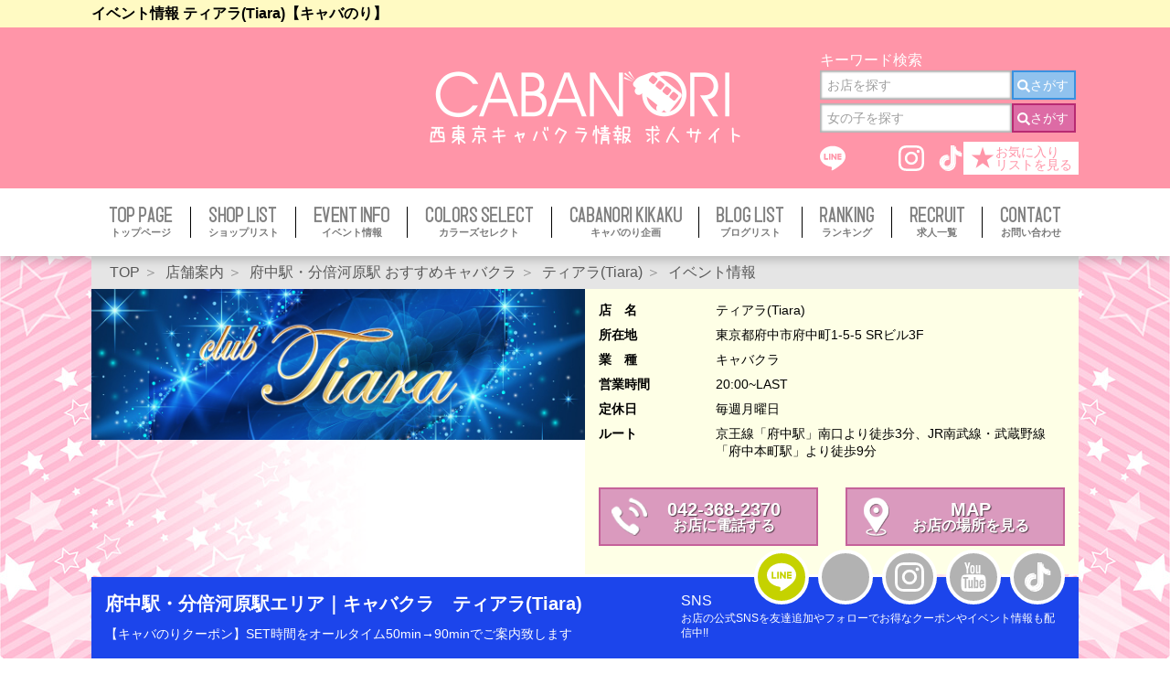

--- FILE ---
content_type: text/html; charset=UTF-8
request_url: https://cabanori.com/shops/212/events
body_size: 35731
content:
<!DOCTYPE html><html lang="ja">
<head>
	<!-- Google Tag Manager -->
	<script>(function(w,d,s,l,i){w[l]=w[l]||[];w[l].push({'gtm.start':
                new Date().getTime(),event:'gtm.js'});var f=d.getElementsByTagName(s)[0],
            j=d.createElement(s),dl=l!='dataLayer'?'&l='+l:'';j.async=true;j.src=
            'https://www.googletagmanager.com/gtm.js?id='+i+dl;f.parentNode.insertBefore(j,f);
        })(window,document,'script','dataLayer','GTM-W3KGZSV2');</script>
	<!-- End Google Tag Manager -->

	<meta http-equiv="Content-Type" content="text/html; charset=utf-8" />	<meta http-equiv="X-UA-Compatible" content="IE=edge">
	<title>イベント情報 ティアラ(Tiara)【キャバのり】</title><link href="/favicon.ico?1608704225" type="image/x-icon" rel="icon" /><link href="/favicon.ico?1608704225" type="image/x-icon" rel="shortcut icon" />
	<link rel="apple-touch-icon" sizes="180x180" href="/apple-touch-icon.png">
	<link rel="icon" type="image/png" sizes="32x32" href="/favicon-32x32.png">
	<link rel="icon" type="image/png" sizes="16x16" href="/favicon-16x16.png">
	<link rel="manifest" href="/site.webmanifest">
	<link rel="mask-icon" href="/safari-pinned-tab.svg" color="#d66f8f">
	<meta name="msapplication-TileColor" content="#da532c">
	<meta name="theme-color" content="#ffffff">
<meta name="keywords" content="西東京,立川,八王子,キャバクラ" /><meta name="description" content="【キャバのりクーポン】SET時間をオールタイム50min→90minでご案内致します

落ち着いた店内、接客レベルの高いキャスト達が自慢です。お一人様でゆっくり楽しむことも、団体でワイワイ楽しむのもお客様のニーズに合わせられるお店になっております☆料金もエリア内ではトップクラスのリーズナブルさ♡キャバのり特典はなんとSET時間が90分に!時間を気にせずお楽しみ頂けます。府中でお飲みの際は是非『ティアラ(Tiara)』にお越しください!" /><link rel="stylesheet" type="text/css" href="https://cdn.jsdelivr.net/npm/slick-carousel@1.8.1/slick/slick.css" /><link rel="stylesheet" type="text/css" href="https://cdn.jsdelivr.net/npm/slick-carousel@1.8.1/slick/slick-theme.css" /><link rel="stylesheet" type="text/css" href="/css/style.css?1743996687" /><script type="text/javascript" src="https://ajax.googleapis.com/ajax/libs/jquery/3.3.1/jquery.min.js"></script><script type="text/javascript" src="https://cdnjs.cloudflare.com/ajax/libs/popper.js/1.14.7/umd/popper.min.js"></script><script type="text/javascript" src="https://stackpath.bootstrapcdn.com/bootstrap/4.3.1/js/bootstrap.min.js"></script><script type="text/javascript" src="https://cdn.jsdelivr.net/npm/slick-carousel@1.8.1/slick/slick.min.js"></script><script type="text/javascript" src="/js/common.js?1607913378"></script><script type="text/javascript" src="/js/slider.js?1743996687"></script>
</head>

<body>
<!-- Google Tag Manager (noscript) -->
<noscript><iframe src="https://www.googletagmanager.com/ns.html?id=GTM-W3KGZSV2"
				  height="0" width="0" style="display:none;visibility:hidden"></iframe></noscript>
<!-- End Google Tag Manager (noscript) -->
	<header class="l-header">
		<div class="l-header__head">
			<div class="container">
				<h1>イベント情報 ティアラ(Tiara)【キャバのり】</h1>
			</div>
		</div>
		<div class="l-header__body">
			<div class="u-flex-between-center container">
				<div class="l-header__body-left">
				</div>
				<div class="l-header__body-center">
					<a href="/top" class="l-header__body-logo">
						<img src="/img/logo-white.png?_=20210907" width="340" alt="キャバのり" />					</a>
				</div>
				<div class="l-header__body-right">
					<div class="mt-2">
						<p>キーワード検索</p>
						<form action="/shops" class="stn-form" id="ShopIndexForm" method="get" accept-charset="utf-8">						<div class="p-form-search p-form-search--shop p-form-search--sm">
							<input name="keyword" class="c-form-control" placeholder="お店を探す" type="search" id="ShopKeyword"/><button class="p-form-search__submit" type="submit"><span class="c-icon"><svg xmlns="http://www.w3.org/2000/svg" width="40" height="40" viewBox="0 0 40 40"><path d="M39.434,34.608l-7.788-7.789a1.877,1.877,0,0,0-1.328-.547H29.044a16.235,16.235,0,1,0-2.812,2.813v1.273a1.872,1.872,0,0,0,.547,1.328l7.788,7.788a1.866,1.866,0,0,0,2.648,0l2.211-2.21A1.884,1.884,0,0,0,39.434,34.608Zm-23.2-8.336a10,10,0,1,1,10-10A9.993,9.993,0,0,1,16.233,26.272Z"/></svg></span><span>さがす</span></button>						</div>
						</form>						
						<form action="/casts" class="stn-form" id="GirlIndexForm" method="get" accept-charset="utf-8">						<div class="p-form-search p-form-search--cast p-form-search--sm">
							<input name="keyword" class="c-form-control" placeholder="女の子を探す" type="search" id="GirlKeyword"/><button class="p-form-search__submit" type="submit"><span class="c-icon"><svg xmlns="http://www.w3.org/2000/svg" width="40" height="40" viewBox="0 0 40 40"><path d="M39.434,34.608l-7.788-7.789a1.877,1.877,0,0,0-1.328-.547H29.044a16.235,16.235,0,1,0-2.812,2.813v1.273a1.872,1.872,0,0,0,.547,1.328l7.788,7.788a1.866,1.866,0,0,0,2.648,0l2.211-2.21A1.884,1.884,0,0,0,39.434,34.608Zm-23.2-8.336a10,10,0,1,1,10-10A9.993,9.993,0,0,1,16.233,26.272Z"/></svg></span><span>さがす</span></button>						</div>
						</form>					</div>
					<div class="l-header__body-icons d-flex justify-content-between align-items-center mt-2">
												<a href="https://lin.ee/SD8sNc2" class="l-header__body-icon" target="_blank">
							<img src="/img/icon/line-white.svg?1607913376" width="28" alt="LINE" />						</a>
												
												<a href="https://x.com/cabanori_tokyo" class="l-header__body-icon" target="_blank">
							<img src="/img/icon/twitter-white.svg?1739168636" width="28" alt="X" />						</a>
						
												<a href="https://www.instagram.com/cabanori_hamanori/" class="l-header__body-icon" target="_blank">
							<img src="/img/icon/instagram-white.svg?1607913376" width="28" alt="Tiktok" />						</a>
												
												<a href="https://www.tiktok.com/@cabanori_hamanori" class="l-header__body-icon" target="_blank">
							<img src="/img/icon/tiktok-white.svg?1608026394" width="28" alt="Tiktok" />						</a>
												
						<a href="/favorites" class="l-header__body-favorite">
							<span>★</span>
							<span>お気に入り<br>リストを見る</span>
						</a>
					</div>
				</div>
			</div>
		</div>
		<div class="p-gnav-wrap">
			<div class="container">
				<ul class="p-gnavs">
					<li class="p-gnav">
						<a href="/top" class="p-gnav__link">
							<img src="/img/gnav-top-page.png?1607913377" height="17" alt="TOP PAGE" />							<span class="d-block mt-1">トップページ</span>
						</a>
					</li>
					<li class="p-gnav">
						<a href="/shops" class="p-gnav__link">
							<img src="/img/gnav-shop-list.png?1607913377" height="17" alt="SHOP LIST" />							<span class="d-block mt-1">ショップリスト</span>
						</a>
					</li>
					<li class="p-gnav">
						<a href="/events" class="p-gnav__link">
							<img src="/img/gnav-event-info.png?1607913377" height="17" alt="EVENT INFO" />							<span class="d-block mt-1">イベント情報</span>
						</a>
					</li>
					<li class="p-gnav">
						<a href="/flare_catches" class="p-gnav__link">
							<img src="/img/gnav-colors-select.png?1607913377" height="17" alt="COLORS SELECT" />							<span class="d-block mt-1">カラーズセレクト</span>
						</a>
					</li>
					<li class="p-gnav">
						<a href="/shop_pickups" class="p-gnav__link">
							<img src="/img/gnav-cabanori-kikaku.png?1607913377" height="17" alt="CABANORI KIKAKU" />							<span class="d-block mt-1">キャバのり企画</span>
						</a>
					</li>
					<li class="p-gnav">
						<a href="/casts/blogs" class="p-gnav__link">
							<img src="/img/gnav-blog-list.png?1607913377" height="17" alt="BLOG LIST" />							<span class="d-block mt-1">ブログリスト</span>
						</a>
					</li>
					<li class="p-gnav">
						<a href="/rankings" class="p-gnav__link">
							<img src="/img/gnav-ranking.png?1607913377" height="17" alt="RANKING" />							<span class="d-block mt-1">ランキング</span>
						</a>
					</li>
					<li class="p-gnav">
						<a href="/recruits" class="p-gnav__link">
							<img src="/img/gnav-recruit.png?1607913377" height="17" alt="RECRUIT" />							<span class="d-block mt-1">求人一覧</span>
						</a>
					</li>
					<li class="p-gnav">
						<a href="/contacts" class="p-gnav__link">
							<img src="/img/gnav-contact.png?1607913377" height="17" alt="CONTACT" />							<span class="d-block mt-1">お問い合わせ</span>
						</a>
					</li>
				</ul>
			</div>
		</div>
	</header>
	
	<main>
				<div class="container">
			<div class="c-breadcrumbs-wrap">
				<ol itemscope="" itemtype="http://schema.org/BreadcrumbList" class="c-breadcrumbs"><li itemprop="itemListElement" itemscope="" itemtype="http://schema.org/ListItem" class="c-breadcrumb first"><a href="/top" itemprop="item" class="c-breadcrumb__item"><span itemprop="name">TOP</span></a><meta itemprop="position" content="1"></meta></li><li itemprop="itemListElement" itemscope="" itemtype="http://schema.org/ListItem" class="c-breadcrumb"><a href="/shops" itemprop="item" class="c-breadcrumb__item"><span itemprop="name">店舗案内</span></a><meta itemprop="position" content="2"></meta></li><li itemprop="itemListElement" itemscope="" itemtype="http://schema.org/ListItem" class="c-breadcrumb"><a href="/shops/fuchuu" itemprop="item" class="c-breadcrumb__item"><span itemprop="name">府中駅・分倍河原駅 おすすめキャバクラ</span></a><meta itemprop="position" content="3"></meta></li><li itemprop="itemListElement" itemscope="" itemtype="http://schema.org/ListItem" class="c-breadcrumb"><a href="/shops/212" itemprop="item" class="c-breadcrumb__item"><span itemprop="name">ティアラ(Tiara)</span></a><meta itemprop="position" content="4"></meta></li><li itemprop="itemListElement" itemscope="" itemtype="http://schema.org/ListItem" class="c-breadcrumb last"><a href="/shops/212/events" itemprop="item" class="c-breadcrumb__item"><span itemprop="name">イベント情報</span></a><meta itemprop="position" content="5"></meta></li></ol>			</div>
		</div>
				
				
		<div class="container">
			<div class="row">
								
<div class="col-12">
	<section class="p-shop">
		<div class="row">
			<div class="p-shop__head col-6 pr-0">
				<img src="https://cabanori.com/images/w_h/c/c/cc16501750b979e78dc8301db01f0547.jpg" alt="ティアラ(Tiara)" />			</div>
			<div class="col-6 pl-0">
				<section class="p-content--shop-information u-background-accent-lt pb-3">
	<div class="p-content__body mt-0">
		<table class="p-content--shop-information__table">
			<tr>
				<th>店　名</th>
				<td>ティアラ(Tiara)</td>
			</tr>
			<tr>
				<th>所在地</th>
				<td>東京都府中市府中町1-5-5 SRビル3F</td>
			</tr>
			<tr>
				<th>業　種</th>
				<td>キャバクラ</td>
			</tr>
			<tr>
				<th>営業時間</th>
				<td>20:00~LAST</td>
			</tr>
			<tr>
				<th>定休日</th>
				<td>毎週月曜日</td>
			</tr>
			<tr>
				<th>ルート</th>
				<td>京王線「府中駅」南口より徒歩3分、JR南武線・武蔵野線「府中本町駅」より徒歩9分</td>
			</tr>
		</table>
		<div class="text-center mt-4 row">
							
			<div class="col-6">	
							<a href="tel:042-368-2370" class="c-button c-button--lg c-button--pink c-button--icon mt-1">
					<span class="c-button--icon__icon">
						<img src="/img/icon/button-tel-white.png?1607913376" width="40" alt="電話アイコン" />					</span>
					<span class="d-inline-block align-middle">
						<span class="u-text-lg d-block">042-368-2370</span>
						<small class="d-block">お店に電話する</small>
					</span>
				</a>
				
			</div>	
									
							
			<div class="col-6">	
							<a href="https://www.google.com/maps/search/?api=1&query=35.672198818357366%2C139.48160313097694" class="c-button c-button--lg c-button--pink c-button--icon mt-1" target="_blank">
					<span class="c-button--icon__icon">
						<img src="/img/icon/button-map-white.png?1607913376" width="28" alt="マップアイコン" />					</span>
					<span class="d-inline-block align-middle">
						<span class="u-text-lg d-block">MAP</span>
						<small class="d-block">お店の場所を見る</small>
					</span>
				</a>
				
			</div>	
							
					</div>
	</div>
</section>			</div>
		</div>
		<div class="p-shop__body" style="background:#1C45EB;">
			<div class="p-shop__body-icons">
				<a href="http://line.naver.jp/ti/p/tHIVDXeSA-" class="c-icon-sns c-icon-sns--line" target="_blank">
					<img src="/img/icon/line-white.svg?1607913376" alt="LINE" />				</a>
				<a href="" class="c-icon-sns c-icon-sns--twitter is-disabled" target="_blank">
					<img src="/img/icon/twitter-white.svg?1739168636" alt="X" />				</a>
				<a href="" class="c-icon-sns c-icon-sns--instagram is-disabled" target="_blank">
					<img src="/img/icon/instagram-white.svg?1607913376" alt="Instagram" />				</a>
				<a href="" class="c-icon-sns c-icon-sns--youtube is-disabled" target="_blank">
					<img src="/img/icon/youtube-white.svg?1607913376" alt="YouTube" />				</a>
				<a href="" class="c-icon-sns c-icon-sns--tiktok is-disabled" target="_blank">
					<img src="/img/icon/tiktok-white.svg?1608026394" alt="TikTok" />				</a>
			</div>
			<div class="row">
				<div class="col-7">
					<h2 class="u-text-lg">
						府中駅・分倍河原駅エリア｜キャバクラ　ティアラ(Tiara)					</h2>
					<p class="u-text-sm mt-2">
						【キャバのりクーポン】SET時間をオールタイム50min→90minでご案内致します<br />
<br />
落ち着いた店内、接客レベルの高いキャスト達が自慢です。お一人様でゆっくり楽しむことも、団体でワイワイ楽しむのもお客様のニーズに合わせられるお店になっております☆料金もエリア内ではトップクラスのリーズナブルさ♡キャバのり特典はなんとSET時間が90分に!時間を気にせずお楽しみ頂けます。府中でお飲みの際は是非『ティアラ(Tiara)』にお越しください!					</p>
				</div>
				<div class="col-5">
					<p>SNS</p>
					<p class="u-text-xs">お店の公式SNSを友達追加やフォローでお得なクーポンやイベント情報も配信中!!</p>
				</div>
			</div>
		</div>
		
		<ul class="p-shop__menus"><li class="p-shop__menu"><a href="/shops/212" class="p-shop__menu-item p-shop__menu-item--top">お店トップ</a></li><li class="p-shop__menu"><a href="/shops/212/events" class="p-shop__menu-item p-shop__menu-item--event is-active">イベント情報</a></li><li class="p-shop__menu"><a href="/shops/212/blog" class="p-shop__menu-item p-shop__menu-item--blog">ショップブログ</a></li><li class="p-shop__menu"><a href="/shops/212/mailmags" class="p-shop__menu-item p-shop__menu-item--mail">メルマガ</a></li><li class="p-shop__menu"><a href="/shops/212/recruit" class="p-shop__menu-item p-shop__menu-item--recruit">求人情報</a></li></ul>	</section>
</div>

<div class="col-12">
	<!--nocache-->
		<!--/nocache-->
</div>
<div class="col-8">
	<section class="p-content">
	<div class="p-content__head">
		<p class="c-title c-title--deeppink">Event</p>
		<h2 class="u-text-gray">-イベント一覧-</h2>
	</div>
	<div class="p-content__body">
		<div class="d-flex mb-3">
						<div class="mr-auto">
				<a href="/shops/212/events?month=2026-01" class="c-button c-button--lg c-button--yellow">
					<span>1</span>月のイベント
				</a>
			</div>
			<div class="mr-2">
				<a href="/shops/212/events?month=2025-12" class="c-button c-button--lg c-button--yellow">
					&lt;&lt;<span>12</span>月のイベント
				</a>
			</div>
			<div>
				<a href="/shops/212/events?month=2026-02" class="c-button c-button--lg c-button--yellow">
					<span>2</span>月のイベント&gt;&gt;
				</a>
			</div>
		</div>
		<table class="p-event-table">
						<tr>
				<th class="sunday">
					1日(木)
				</th>
				<td>
										
															<div class="m-3">
						<div class="font-weight-bold u-text-key u-text-lg">休み</div>
						<div class="u-text-sm"></div>
					</div>
														</td>
			</tr>
						<tr>
				<th class="">
					2日(金)
				</th>
				<td>
										
															<div class="m-3">
						<div class="font-weight-bold u-text-key u-text-lg">休み</div>
						<div class="u-text-sm"></div>
					</div>
														</td>
			</tr>
						<tr>
				<th class="saturday">
					3日(土)
				</th>
				<td>
										
															<div class="m-3">
						<div class="font-weight-bold u-text-key u-text-lg">休み</div>
						<div class="u-text-sm"></div>
					</div>
														</td>
			</tr>
						<tr>
				<th class="sunday">
					4日(日)
				</th>
				<td>
										
															<div class="m-3">
						<div class="font-weight-bold u-text-key u-text-lg">WEB指名初回無料</div>
						<div class="u-text-sm"></div>
					</div>
														</td>
			</tr>
						<tr>
				<th class="">
					5日(月)
				</th>
				<td>
										
															<div class="m-3">
						<div class="font-weight-bold u-text-key u-text-lg">休み</div>
						<div class="u-text-sm"></div>
					</div>
														</td>
			</tr>
						<tr>
				<th class="">
					6日(火)
				</th>
				<td>
										
															<div class="m-3">
						<div class="font-weight-bold u-text-key u-text-lg">WEB指名初回無料</div>
						<div class="u-text-sm"></div>
					</div>
														</td>
			</tr>
						<tr>
				<th class="">
					7日(水)
				</th>
				<td>
										
															<div class="m-3">
						<div class="font-weight-bold u-text-key u-text-lg">ドリンク一杯無料or菓子盛りサービス！</div>
						<div class="u-text-sm"></div>
					</div>
														</td>
			</tr>
						<tr>
				<th class="">
					8日(木)
				</th>
				<td>
										
															<div class="m-3">
						<div class="font-weight-bold u-text-key u-text-lg">WEB指名初回無料</div>
						<div class="u-text-sm"></div>
					</div>
														</td>
			</tr>
						<tr>
				<th class="">
					9日(金)
				</th>
				<td>
										
															<div class="m-3">
						<div class="font-weight-bold u-text-key u-text-lg">ウェルカムドリンクサービス！</div>
						<div class="u-text-sm"></div>
					</div>
														</td>
			</tr>
						<tr>
				<th class="saturday">
					10日(土)
				</th>
				<td>
										
															<div class="m-3">
						<div class="font-weight-bold u-text-key u-text-lg">団体４名様以上お一人様1000円引き♪</div>
						<div class="u-text-sm"></div>
					</div>
														</td>
			</tr>
						<tr>
				<th class="sunday">
					11日(日)
				</th>
				<td>
										
															<div class="m-3">
						<div class="font-weight-bold u-text-key u-text-lg">WEB指名初回無料</div>
						<div class="u-text-sm"></div>
					</div>
														</td>
			</tr>
						<tr>
				<th class="sunday">
					12日(月)
				</th>
				<td>
										
															<div class="m-3">
						<div class="font-weight-bold u-text-key u-text-lg">休み</div>
						<div class="u-text-sm"></div>
					</div>
														</td>
			</tr>
						<tr>
				<th class="">
					13日(火)
				</th>
				<td>
										
															<div class="m-3">
						<div class="font-weight-bold u-text-key u-text-lg">WEB指名初回無料</div>
						<div class="u-text-sm"></div>
					</div>
														</td>
			</tr>
						<tr>
				<th class="">
					14日(水)
				</th>
				<td>
										
															<div class="m-3">
						<div class="font-weight-bold u-text-key u-text-lg">ドリンク一杯無料or菓子盛りサービス！</div>
						<div class="u-text-sm"></div>
					</div>
														</td>
			</tr>
						<tr>
				<th class="">
					15日(木)
				</th>
				<td>
										
															<div class="m-3">
						<div class="font-weight-bold u-text-key u-text-lg">WEB指名初回無料</div>
						<div class="u-text-sm"></div>
					</div>
														</td>
			</tr>
						<tr>
				<th class="">
					16日(金)
				</th>
				<td>
										
															<div class="m-3">
						<div class="font-weight-bold u-text-key u-text-lg">ウェルカムドリンクサービス！</div>
						<div class="u-text-sm"></div>
					</div>
														</td>
			</tr>
						<tr>
				<th class="saturday">
					17日(土)
				</th>
				<td>
										
															<div class="m-3">
						<div class="font-weight-bold u-text-key u-text-lg">団体４名様以上お一人様1000円引き♪</div>
						<div class="u-text-sm"></div>
					</div>
														</td>
			</tr>
						<tr>
				<th class="sunday">
					18日(日)
				</th>
				<td>
										
															<div class="m-3">
						<div class="font-weight-bold u-text-key u-text-lg">WEB指名初回無料</div>
						<div class="u-text-sm"></div>
					</div>
														</td>
			</tr>
						<tr>
				<th class="">
					19日(月)
				</th>
				<td>
										
															<div class="m-3">
						<div class="font-weight-bold u-text-key u-text-lg">休み</div>
						<div class="u-text-sm"></div>
					</div>
														</td>
			</tr>
						<tr>
				<th class="">
					20日(火)
				</th>
				<td>
										
															<div class="m-3">
						<div class="font-weight-bold u-text-key u-text-lg">WEB指名初回無料</div>
						<div class="u-text-sm"></div>
					</div>
														</td>
			</tr>
						<tr>
				<th class="">
					21日(水)
				</th>
				<td>
										
															<div class="m-3">
						<div class="font-weight-bold u-text-key u-text-lg">ドリンク一杯無料or菓子盛りサービス！</div>
						<div class="u-text-sm"></div>
					</div>
														</td>
			</tr>
						<tr>
				<th class="">
					22日(木)
				</th>
				<td>
										
															<div class="m-3">
						<div class="font-weight-bold u-text-key u-text-lg">WEB指名初回無料</div>
						<div class="u-text-sm"></div>
					</div>
														</td>
			</tr>
						<tr>
				<th class="">
					23日(金)
				</th>
				<td>
										
															<div class="m-3">
						<div class="font-weight-bold u-text-key u-text-lg">ウェルカムドリンクサービス！</div>
						<div class="u-text-sm"></div>
					</div>
														</td>
			</tr>
						<tr>
				<th class="saturday">
					24日(土)
				</th>
				<td>
										
															<div class="m-3">
						<div class="font-weight-bold u-text-key u-text-lg">団体４名様以上お一人様1000円引き♪</div>
						<div class="u-text-sm"></div>
					</div>
														</td>
			</tr>
						<tr>
				<th class="sunday">
					25日(日)
				</th>
				<td>
										
															<div class="m-3">
						<div class="font-weight-bold u-text-key u-text-lg">WEB指名初回無料</div>
						<div class="u-text-sm"></div>
					</div>
														</td>
			</tr>
						<tr>
				<th class="">
					26日(月)
				</th>
				<td>
										
															<div class="m-3">
						<div class="font-weight-bold u-text-key u-text-lg">休み</div>
						<div class="u-text-sm"></div>
					</div>
														</td>
			</tr>
						<tr>
				<th class="">
					27日(火)
				</th>
				<td>
										
															<div class="m-3">
						<div class="font-weight-bold u-text-key u-text-lg">WEB指名初回無料</div>
						<div class="u-text-sm"></div>
					</div>
														</td>
			</tr>
						<tr>
				<th class="">
					28日(水)
				</th>
				<td>
										
															<div class="m-3">
						<div class="font-weight-bold u-text-key u-text-lg">ドリンク一杯無料or菓子盛りサービス！</div>
						<div class="u-text-sm"></div>
					</div>
														</td>
			</tr>
						<tr>
				<th class="">
					29日(木)
				</th>
				<td>
										
															<div class="m-3">
						<div class="font-weight-bold u-text-key u-text-lg">WEB指名初回無料</div>
						<div class="u-text-sm"></div>
					</div>
														</td>
			</tr>
						<tr>
				<th class="">
					30日(金)
				</th>
				<td>
										
															<div class="m-3">
						<div class="font-weight-bold u-text-key u-text-lg">ウェルカムドリンクサービス！</div>
						<div class="u-text-sm"></div>
					</div>
														</td>
			</tr>
						<tr>
				<th class="saturday">
					31日(土)
				</th>
				<td>
										
															<div class="m-3">
						<div class="font-weight-bold u-text-key u-text-lg">団体４名様以上お一人様1000円引き♪</div>
						<div class="u-text-sm"></div>
					</div>
														</td>
			</tr>
					</table>
	</div>
</section></div>

<div class="col-4">
	
<section class="p-content">
	<div class="p-content__head">
		<p class="c-title c-title--deeppink">Hot News</p>
		<h2 class="u-text-gray">-新着情報-</h2>
	</div>
	<div class="p-content__body">
		<ul class="c-lists">
						<li class="c-list">
				<a href="/shops/212/blog" class="c-list__item">
					<img src="https://cabanori.com/images/w_h/9/2/92857c959f95435995bc278bfcf36edd.jpg" alt="ティアラ(Tiara)" width="68" class="c-list__item-img" />					<div class="c-list__item-text">
						<p class="u-text-gray-dk font-weight-bold">
							<time datetime="2026-01-30">
								2026年01月30日							</time>
						</p>
						<p class="u-text-deepred font-weight-bold u-text-ellipsis">あいなです?</p>
						<p class="u-text-xs u-text-gray-dk u-text-ellipsis mt-1">ショップブログを更新しました♪</p>
					</div>
				</a>
			</li>
						<li class="c-list">
				<a href="/shops/212/casts/7286" class="c-list__item">
					<img src="https://cabanori.com/images/w_h/b/b/bb0de35172074866b3fc987e3fd281be.png" alt="ゆうな" width="68" class="c-list__item-img" />					<div class="c-list__item-text">
						<p class="u-text-gray-dk font-weight-bold">
							<time datetime="2026-01-30">
								2026年01月30日							</time>
						</p>
						<p class="u-text-deepred font-weight-bold u-text-ellipsis">金曜日✨</p>
						<p class="u-text-xs u-text-gray-dk u-text-ellipsis mt-1">ゆうなさんブログを更新しました♪</p>
					</div>
				</a>
			</li>
						<li class="c-list">
				<a href="/shops/212/casts/4905" class="c-list__item">
					<img src="https://cabanori.com/images/w_h/d/5/d5f9a41e508587e6d0f6002bd51ccabe.png" alt="えみり" width="68" class="c-list__item-img" />					<div class="c-list__item-text">
						<p class="u-text-gray-dk font-weight-bold">
							<time datetime="2026-01-30">
								2026年01月30日							</time>
						</p>
						<p class="u-text-deepred font-weight-bold u-text-ellipsis">こんばんは、えみりです♡</p>
						<p class="u-text-xs u-text-gray-dk u-text-ellipsis mt-1">えみりさんブログを更新しました♪</p>
					</div>
				</a>
			</li>
						<li class="c-list">
				<a href="/shops/212/casts/7978" class="c-list__item">
					<img src="https://cabanori.com/images/w_h/d/0/d083e0b97ae406cd9748e4b0c423c673.png" alt="まい" width="68" class="c-list__item-img" />					<div class="c-list__item-text">
						<p class="u-text-gray-dk font-weight-bold">
							<time datetime="2026-01-30">
								2026年01月30日							</time>
						</p>
						<p class="u-text-deepred font-weight-bold u-text-ellipsis">こんばんは！まいです?</p>
						<p class="u-text-xs u-text-gray-dk u-text-ellipsis mt-1">まいさんブログを更新しました♪</p>
					</div>
				</a>
			</li>
						<li class="c-list">
				<a href="/shops/212/casts/4089" class="c-list__item">
					<img src="https://cabanori.com/images/w_h/b/1/b17207566e988d47c88d5b3f1e7c78c5.gif" alt="あきら" width="68" class="c-list__item-img" />					<div class="c-list__item-text">
						<p class="u-text-gray-dk font-weight-bold">
							<time datetime="2026-01-29">
								2026年01月29日							</time>
						</p>
						<p class="u-text-deepred font-weight-bold u-text-ellipsis">今日のあたひ♡</p>
						<p class="u-text-xs u-text-gray-dk u-text-ellipsis mt-1">あきらさんブログを更新しました♪</p>
					</div>
				</a>
			</li>
					</ul>
	</div>
</section>


<section class="p-content p-content--interior" style="background-image:url(https://cabanori.com/images/w_h/4/0/40bf6ce8cde57fd3ff81dfa774480b82.jpg);">
	<div class="p-content__head">
		<p class="c-title c-title--deeppink">Interior</p>
		<h2 class="u-text-gray">-店内写真-</h2>
	</div>
	<div class="p-content__body">
		<div class="p-sliders p-sliders--interior" id="js-slider-interior">
						<p class="p-slider">
				<img src="https://cabanori.com/images/w_h/4/0/40bf6ce8cde57fd3ff81dfa774480b82.jpg" alt="店内写真-1" />			</p>
						<p class="p-slider">
				<img src="https://cabanori.com/images/w_h/d/e/de60bcac0cc6677a185ef7947d3e2c55.jpg" alt="店内写真-2" />			</p>
						<p class="p-slider">
				<img src="https://cabanori.com/images/w_h/1/d/1d1bf8fd03495874cbc226d5d13d1818.jpg" alt="店内写真-3" />			</p>
					</div>
		<div class="p-sliders p-sliders--interior-nav mt-2" id="js-slider-interior-nav">
						<p class="p-slider">
				<img src="https://cabanori.com/images/w_h/4/0/40bf6ce8cde57fd3ff81dfa774480b82.jpg" alt="店内写真-1" />			</p>
						<p class="p-slider">
				<img src="https://cabanori.com/images/w_h/d/e/de60bcac0cc6677a185ef7947d3e2c55.jpg" alt="店内写真-2" />			</p>
						<p class="p-slider">
				<img src="https://cabanori.com/images/w_h/1/d/1d1bf8fd03495874cbc226d5d13d1818.jpg" alt="店内写真-3" />			</p>
					</div>
	</div>
</section>
</div>			</div>
		</div>
		<button class="c-pagetop" id="js-pagetop" type="button">pageTop</button>
	</main>
	
	<footer class="l-footer">
	<div class="container">
		<div class="l-footer__head">
			<div class="l-footer__head-left">
				<a href="/top" class="l-footer__head-logo">
					<img src="/img/logo-white.png?_=20210907" width="300" alt="キャバのり" />				</a>
			</div>
			<div class="l-footer__head-right">
				<p class="u-text-sm">
										西東京（立川・八王子・吉祥寺ほか）のキャバクラポータルサイトです。キャバクラ、ニュークラブ(ニュークラ)、パブ、スナック情報満載！西東京などの店舗情報はもちろん、キャバクラ嬢のグラビアやブログなど西東京のキャバクラ情報を集結！
					18歳未満の方は、これ以降にリンクされている各ページへのアクセスを固くお断りいたします。
					当サイトに掲載されている全ての写真・グラフィックデータ及びプログラムの著作権は、キャバのりに属します。これらのファイルを無断使用・無断転載・無断複製する事を堅く禁じます。<br>
										Copyright©西東京 立川 八王子 キャバクラ情報 キャバのり. All Rights Reserved.
				</p>
			</div>
		</div>
		
		<div class="l-footer__body">
			<div class="l-footer__menus">
				<a href="/top" class="l-footer__menu">トップページ</a>				<a href="/shops" class="l-footer__menu">ショップリスト</a>				<a href="/events" class="l-footer__menu">イベント情報</a>				<a href="/gravures" class="l-footer__menu">グラビアアーカイブ</a>				<a href="/rankings" class="l-footer__menu">ランキング</a>				<a href="/shop_pickups" class="l-footer__menu">キャバのり企画</a>				<a href="/casts/blogs" class="l-footer__menu">ブログリスト</a>				<a href="/recruits" class="l-footer__menu">求人情報</a>				<a href="/contacts" class="l-footer__menu">お問い合わせ</a>				<a href="/links" class="l-footer__menu">相互リンク</a>				<a href="/company" class="l-footer__menu">会社概要</a>				<a href="/sitemap" class="l-footer__menu">サイトマップ</a>				<a href="/legal" class="l-footer__menu">利用規約</a>				<a href="//cabanori.com/yokohama/" class="l-footer__menu">ハマのり</a>			</div>
		</div>
		
				<div class="l-footer__foot">
			<div class="mt-3">
				<p class="u-text-xs text-center">キャバクラ地域一覧</p>
				<div class="l-footer__menus l-footer__menus--area">
					<a href="/shops/tachikawa_south" class="l-footer__menu">立川駅  南口</a>/<a href="/shops/tachikawa_north" class="l-footer__menu">立川駅 北口</a>/<a href="/shops/hachiouji" class="l-footer__menu">八王子駅 </a>/<a href="/shops/kokubunji" class="l-footer__menu">国分寺駅 </a>/<a href="/shops/kichijouji" class="l-footer__menu">吉祥寺駅</a>/<a href="/shops/fuchuu" class="l-footer__menu">府中駅・分倍河原駅</a>/<a href="/shops/choufu" class="l-footer__menu">調布駅</a>/<a href="/shops/ozaku_haijima" class="l-footer__menu">小作駅・拝島駅</a>/<a href="/shops/seibusen" class="l-footer__menu">所沢駅・久米川 周辺</a>/<a href="/shops/machida" class="l-footer__menu">町田駅 </a>/<a href="/shops/honatsugi" class="l-footer__menu">本厚木駅</a>/<a href="/shops/yamato" class="l-footer__menu">大和駅</a>/<a href="/shops/machida_sagamihara" class="l-footer__menu">相模原駅 ・橋本駅 </a>				</div>
			</div>
			<div class="mt-3">
				<p class="u-text-xs text-center">ガールズバー地域一覧</p>
				<div class="l-footer__menus l-footer__menus--area">
					<a href="/shops/girlsbar/tachikawa_south" class="l-footer__menu">立川駅  南口</a>/<a href="/shops/girlsbar/tachikawa_north" class="l-footer__menu">立川駅 北口</a>/<a href="/shops/girlsbar/hachiouji" class="l-footer__menu">八王子駅 </a>/<a href="/shops/girlsbar/kokubunji" class="l-footer__menu">国分寺駅 </a>/<a href="/shops/girlsbar/kichijouji" class="l-footer__menu">吉祥寺駅</a>/<a href="/shops/girlsbar/fuchuu" class="l-footer__menu">府中駅・分倍河原駅</a>/<a href="/shops/girlsbar/choufu" class="l-footer__menu">調布駅</a>/<a href="/shops/girlsbar/ozaku_haijima" class="l-footer__menu">小作駅・拝島駅</a>/<a href="/shops/girlsbar/seibusen" class="l-footer__menu">所沢駅・久米川 周辺</a>/<a href="/shops/girlsbar/machida" class="l-footer__menu">町田駅 </a>/<a href="/shops/girlsbar/honatsugi" class="l-footer__menu">本厚木駅</a>/<a href="/shops/girlsbar/yamato" class="l-footer__menu">大和駅</a>/<a href="/shops/girlsbar/machida_sagamihara" class="l-footer__menu">相模原駅 ・橋本駅 </a>				</div>
			</div>
			<div class="mt-3">
				<p class="u-text-xs text-center">セクキャバ地域一覧</p>
				<div class="l-footer__menus l-footer__menus--area">
					<a href="/shops/sexy/tachikawa_south" class="l-footer__menu">立川駅  南口</a>/<a href="/shops/sexy/tachikawa_north" class="l-footer__menu">立川駅 北口</a>/<a href="/shops/sexy/hachiouji" class="l-footer__menu">八王子駅 </a>/<a href="/shops/sexy/kokubunji" class="l-footer__menu">国分寺駅 </a>/<a href="/shops/sexy/kichijouji" class="l-footer__menu">吉祥寺駅</a>/<a href="/shops/sexy/fuchuu" class="l-footer__menu">府中駅・分倍河原駅</a>/<a href="/shops/sexy/choufu" class="l-footer__menu">調布駅</a>/<a href="/shops/sexy/ozaku_haijima" class="l-footer__menu">小作駅・拝島駅</a>/<a href="/shops/sexy/seibusen" class="l-footer__menu">所沢駅・久米川 周辺</a>/<a href="/shops/sexy/machida" class="l-footer__menu">町田駅 </a>/<a href="/shops/sexy/honatsugi" class="l-footer__menu">本厚木駅</a>/<a href="/shops/sexy/yamato" class="l-footer__menu">大和駅</a>/<a href="/shops/sexy/machida_sagamihara" class="l-footer__menu">相模原駅 ・橋本駅 </a>				</div>
			</div>
		</div>
			</div>
</footer>	

	
	</body>
</html>

--- FILE ---
content_type: text/css
request_url: https://cabanori.com/css/style.css?1743996687
body_size: 98156
content:
@font-face{font-family:"Chicago";src:url(/font/Chicago-Regular.ttf)}.container{width:100%;padding-right:15px;padding-left:15px;margin-right:auto;margin-left:auto}@media (min-width: 576px){.container{max-width:1110px}}@media (min-width: 768px){.container{max-width:1110px}}@media (min-width: 992px){.container{max-width:1110px}}@media (min-width: 1200px){.container{max-width:1110px}}.container-fluid{width:100%;padding-right:15px;padding-left:15px;margin-right:auto;margin-left:auto}.row{display:flex;flex-wrap:wrap;margin-right:-15px;margin-left:-15px}.no-gutters{margin-right:0;margin-left:0}.no-gutters>.col,.no-gutters>[class*="col-"]{padding-right:0;padding-left:0}.col-1,.col-2,.col-3,.col-4,.col-5,.col-6,.col-7,.col-8,.col-9,.col-10,.col-11,.col-12,.col,.col-auto,.col-sm-1,.col-sm-2,.col-sm-3,.col-sm-4,.col-sm-5,.col-sm-6,.col-sm-7,.col-sm-8,.col-sm-9,.col-sm-10,.col-sm-11,.col-sm-12,.col-sm,.col-sm-auto,.col-md-1,.col-md-2,.col-md-3,.col-md-4,.col-md-5,.col-md-6,.col-md-7,.col-md-8,.col-md-9,.col-md-10,.col-md-11,.col-md-12,.col-md,.col-md-auto,.col-lg-1,.col-lg-2,.col-lg-3,.col-lg-4,.col-lg-5,.col-lg-6,.col-lg-7,.col-lg-8,.col-lg-9,.col-lg-10,.col-lg-11,.col-lg-12,.col-lg,.col-lg-auto,.col-xl-1,.col-xl-2,.col-xl-3,.col-xl-4,.col-xl-5,.col-xl-6,.col-xl-7,.col-xl-8,.col-xl-9,.col-xl-10,.col-xl-11,.col-xl-12,.col-xl,.col-xl-auto{position:relative;width:100%;padding-right:15px;padding-left:15px}.col{flex-basis:0;flex-grow:1;max-width:100%}.col-auto{flex:0 0 auto;width:auto;max-width:100%}.col-1{flex:0 0 8.3333333333%;max-width:8.3333333333%}.col-2{flex:0 0 16.6666666667%;max-width:16.6666666667%}.col-3{flex:0 0 25%;max-width:25%}.col-4{flex:0 0 33.3333333333%;max-width:33.3333333333%}.col-5{flex:0 0 41.6666666667%;max-width:41.6666666667%}.col-6{flex:0 0 50%;max-width:50%}.col-7{flex:0 0 58.3333333333%;max-width:58.3333333333%}.col-8{flex:0 0 66.6666666667%;max-width:66.6666666667%}.col-9{flex:0 0 75%;max-width:75%}.col-10{flex:0 0 83.3333333333%;max-width:83.3333333333%}.col-11{flex:0 0 91.6666666667%;max-width:91.6666666667%}.col-12{flex:0 0 100%;max-width:100%}.order-first{order:-1}.order-last{order:13}.order-0{order:0}.order-1{order:1}.order-2{order:2}.order-3{order:3}.order-4{order:4}.order-5{order:5}.order-6{order:6}.order-7{order:7}.order-8{order:8}.order-9{order:9}.order-10{order:10}.order-11{order:11}.order-12{order:12}.offset-1{margin-left:8.3333333333%}.offset-2{margin-left:16.6666666667%}.offset-3{margin-left:25%}.offset-4{margin-left:33.3333333333%}.offset-5{margin-left:41.6666666667%}.offset-6{margin-left:50%}.offset-7{margin-left:58.3333333333%}.offset-8{margin-left:66.6666666667%}.offset-9{margin-left:75%}.offset-10{margin-left:83.3333333333%}.offset-11{margin-left:91.6666666667%}@media (min-width: 576px){.col-sm{flex-basis:0;flex-grow:1;max-width:100%}.col-sm-auto{flex:0 0 auto;width:auto;max-width:100%}.col-sm-1{flex:0 0 8.3333333333%;max-width:8.3333333333%}.col-sm-2{flex:0 0 16.6666666667%;max-width:16.6666666667%}.col-sm-3{flex:0 0 25%;max-width:25%}.col-sm-4{flex:0 0 33.3333333333%;max-width:33.3333333333%}.col-sm-5{flex:0 0 41.6666666667%;max-width:41.6666666667%}.col-sm-6{flex:0 0 50%;max-width:50%}.col-sm-7{flex:0 0 58.3333333333%;max-width:58.3333333333%}.col-sm-8{flex:0 0 66.6666666667%;max-width:66.6666666667%}.col-sm-9{flex:0 0 75%;max-width:75%}.col-sm-10{flex:0 0 83.3333333333%;max-width:83.3333333333%}.col-sm-11{flex:0 0 91.6666666667%;max-width:91.6666666667%}.col-sm-12{flex:0 0 100%;max-width:100%}.order-sm-first{order:-1}.order-sm-last{order:13}.order-sm-0{order:0}.order-sm-1{order:1}.order-sm-2{order:2}.order-sm-3{order:3}.order-sm-4{order:4}.order-sm-5{order:5}.order-sm-6{order:6}.order-sm-7{order:7}.order-sm-8{order:8}.order-sm-9{order:9}.order-sm-10{order:10}.order-sm-11{order:11}.order-sm-12{order:12}.offset-sm-0{margin-left:0}.offset-sm-1{margin-left:8.3333333333%}.offset-sm-2{margin-left:16.6666666667%}.offset-sm-3{margin-left:25%}.offset-sm-4{margin-left:33.3333333333%}.offset-sm-5{margin-left:41.6666666667%}.offset-sm-6{margin-left:50%}.offset-sm-7{margin-left:58.3333333333%}.offset-sm-8{margin-left:66.6666666667%}.offset-sm-9{margin-left:75%}.offset-sm-10{margin-left:83.3333333333%}.offset-sm-11{margin-left:91.6666666667%}}@media (min-width: 768px){.col-md{flex-basis:0;flex-grow:1;max-width:100%}.col-md-auto{flex:0 0 auto;width:auto;max-width:100%}.col-md-1{flex:0 0 8.3333333333%;max-width:8.3333333333%}.col-md-2{flex:0 0 16.6666666667%;max-width:16.6666666667%}.col-md-3{flex:0 0 25%;max-width:25%}.col-md-4{flex:0 0 33.3333333333%;max-width:33.3333333333%}.col-md-5{flex:0 0 41.6666666667%;max-width:41.6666666667%}.col-md-6{flex:0 0 50%;max-width:50%}.col-md-7{flex:0 0 58.3333333333%;max-width:58.3333333333%}.col-md-8{flex:0 0 66.6666666667%;max-width:66.6666666667%}.col-md-9{flex:0 0 75%;max-width:75%}.col-md-10{flex:0 0 83.3333333333%;max-width:83.3333333333%}.col-md-11{flex:0 0 91.6666666667%;max-width:91.6666666667%}.col-md-12{flex:0 0 100%;max-width:100%}.order-md-first{order:-1}.order-md-last{order:13}.order-md-0{order:0}.order-md-1{order:1}.order-md-2{order:2}.order-md-3{order:3}.order-md-4{order:4}.order-md-5{order:5}.order-md-6{order:6}.order-md-7{order:7}.order-md-8{order:8}.order-md-9{order:9}.order-md-10{order:10}.order-md-11{order:11}.order-md-12{order:12}.offset-md-0{margin-left:0}.offset-md-1{margin-left:8.3333333333%}.offset-md-2{margin-left:16.6666666667%}.offset-md-3{margin-left:25%}.offset-md-4{margin-left:33.3333333333%}.offset-md-5{margin-left:41.6666666667%}.offset-md-6{margin-left:50%}.offset-md-7{margin-left:58.3333333333%}.offset-md-8{margin-left:66.6666666667%}.offset-md-9{margin-left:75%}.offset-md-10{margin-left:83.3333333333%}.offset-md-11{margin-left:91.6666666667%}}@media (min-width: 992px){.col-lg{flex-basis:0;flex-grow:1;max-width:100%}.col-lg-auto{flex:0 0 auto;width:auto;max-width:100%}.col-lg-1{flex:0 0 8.3333333333%;max-width:8.3333333333%}.col-lg-2{flex:0 0 16.6666666667%;max-width:16.6666666667%}.col-lg-3{flex:0 0 25%;max-width:25%}.col-lg-4{flex:0 0 33.3333333333%;max-width:33.3333333333%}.col-lg-5{flex:0 0 41.6666666667%;max-width:41.6666666667%}.col-lg-6{flex:0 0 50%;max-width:50%}.col-lg-7{flex:0 0 58.3333333333%;max-width:58.3333333333%}.col-lg-8{flex:0 0 66.6666666667%;max-width:66.6666666667%}.col-lg-9{flex:0 0 75%;max-width:75%}.col-lg-10{flex:0 0 83.3333333333%;max-width:83.3333333333%}.col-lg-11{flex:0 0 91.6666666667%;max-width:91.6666666667%}.col-lg-12{flex:0 0 100%;max-width:100%}.order-lg-first{order:-1}.order-lg-last{order:13}.order-lg-0{order:0}.order-lg-1{order:1}.order-lg-2{order:2}.order-lg-3{order:3}.order-lg-4{order:4}.order-lg-5{order:5}.order-lg-6{order:6}.order-lg-7{order:7}.order-lg-8{order:8}.order-lg-9{order:9}.order-lg-10{order:10}.order-lg-11{order:11}.order-lg-12{order:12}.offset-lg-0{margin-left:0}.offset-lg-1{margin-left:8.3333333333%}.offset-lg-2{margin-left:16.6666666667%}.offset-lg-3{margin-left:25%}.offset-lg-4{margin-left:33.3333333333%}.offset-lg-5{margin-left:41.6666666667%}.offset-lg-6{margin-left:50%}.offset-lg-7{margin-left:58.3333333333%}.offset-lg-8{margin-left:66.6666666667%}.offset-lg-9{margin-left:75%}.offset-lg-10{margin-left:83.3333333333%}.offset-lg-11{margin-left:91.6666666667%}}@media (min-width: 1200px){.col-xl{flex-basis:0;flex-grow:1;max-width:100%}.col-xl-auto{flex:0 0 auto;width:auto;max-width:100%}.col-xl-1{flex:0 0 8.3333333333%;max-width:8.3333333333%}.col-xl-2{flex:0 0 16.6666666667%;max-width:16.6666666667%}.col-xl-3{flex:0 0 25%;max-width:25%}.col-xl-4{flex:0 0 33.3333333333%;max-width:33.3333333333%}.col-xl-5{flex:0 0 41.6666666667%;max-width:41.6666666667%}.col-xl-6{flex:0 0 50%;max-width:50%}.col-xl-7{flex:0 0 58.3333333333%;max-width:58.3333333333%}.col-xl-8{flex:0 0 66.6666666667%;max-width:66.6666666667%}.col-xl-9{flex:0 0 75%;max-width:75%}.col-xl-10{flex:0 0 83.3333333333%;max-width:83.3333333333%}.col-xl-11{flex:0 0 91.6666666667%;max-width:91.6666666667%}.col-xl-12{flex:0 0 100%;max-width:100%}.order-xl-first{order:-1}.order-xl-last{order:13}.order-xl-0{order:0}.order-xl-1{order:1}.order-xl-2{order:2}.order-xl-3{order:3}.order-xl-4{order:4}.order-xl-5{order:5}.order-xl-6{order:6}.order-xl-7{order:7}.order-xl-8{order:8}.order-xl-9{order:9}.order-xl-10{order:10}.order-xl-11{order:11}.order-xl-12{order:12}.offset-xl-0{margin-left:0}.offset-xl-1{margin-left:8.3333333333%}.offset-xl-2{margin-left:16.6666666667%}.offset-xl-3{margin-left:25%}.offset-xl-4{margin-left:33.3333333333%}.offset-xl-5{margin-left:41.6666666667%}.offset-xl-6{margin-left:50%}.offset-xl-7{margin-left:58.3333333333%}.offset-xl-8{margin-left:66.6666666667%}.offset-xl-9{margin-left:75%}.offset-xl-10{margin-left:83.3333333333%}.offset-xl-11{margin-left:91.6666666667%}}.nav{display:flex;flex-wrap:wrap;padding-left:0;margin-bottom:0;list-style:none}.nav-link{display:block;padding:.5rem 1rem}.nav-link:hover,.nav-link:focus{text-decoration:none}.nav-link.disabled{color:#6c757d;pointer-events:none;cursor:default}.nav-tabs{border-bottom:0 solid #dee2e6}.nav-tabs .nav-item{margin-bottom:0}.nav-tabs .nav-link{border:0 solid transparent;border-top-left-radius:0;border-top-right-radius:0}.nav-tabs .nav-link:hover,.nav-tabs .nav-link:focus{border-color:#e9ecef #e9ecef #dee2e6}.nav-tabs .nav-link.disabled{color:#6c757d;background-color:transparent;border-color:transparent}.nav-tabs .nav-link.active,.nav-tabs .nav-item.show .nav-link{color:#495057;background-color:#fff;border-color:#dee2e6 #dee2e6 #fff}.nav-tabs .dropdown-menu{margin-top:0;border-top-left-radius:0;border-top-right-radius:0}.nav-pills .nav-link{border-radius:0}.nav-pills .nav-link.active,.nav-pills .show>.nav-link{color:#fff;background-color:#7e8fc4}.nav-fill .nav-item{flex:1 1 auto;text-align:center}.nav-justified .nav-item{flex-basis:0;flex-grow:1;text-align:center}.tab-content>.tab-pane{display:none}.tab-content>.active{display:block}*,*::before,*::after{box-sizing:border-box}html{font-family:sans-serif;line-height:1.15;-webkit-text-size-adjust:100%;-webkit-tap-highlight-color:transparent}article,aside,figcaption,figure,footer,header,hgroup,main,nav,section{display:block}body{margin:0;font-family:"Arial","游ゴシック体",YuGothic,"游ゴシック Medium","Yu Gothic Medium","游ゴシック","Yu Gothic","ヒラギノ角ゴシック Pro","Hiragino Kaku Gothic Pro","メイリオ","Meiryo","sans-serif";font-size:1.6rem;font-weight:400;line-height:1.4;color:#000;text-align:left;background-color:#fff}[tabindex="-1"]:focus{outline:0 !important}hr{box-sizing:content-box;height:0;overflow:visible}h1,h2,h3,h4,h5,h6{margin-top:0;margin-bottom:.5rem}p{margin-top:0;margin-bottom:1rem}abbr[title],abbr[data-original-title]{text-decoration:underline;text-decoration:underline dotted;cursor:help;border-bottom:0;text-decoration-skip-ink:none}address{margin-bottom:1rem;font-style:normal;line-height:inherit}ol,ul,dl{margin-top:0;margin-bottom:1rem}ol ol,ul ul,ol ul,ul ol{margin-bottom:0}dt{font-weight:700}dd{margin-bottom:.5rem;margin-left:0}blockquote{margin:0 0 1rem}b,strong{font-weight:bolder}small{font-size:80%}sub,sup{position:relative;font-size:75%;line-height:0;vertical-align:baseline}sub{bottom:-.25em}sup{top:-.5em}a{color:#ff95a8;text-decoration:none;background-color:transparent}a:hover{color:#ff95a8;text-decoration:none}a:not([href]):not([tabindex]){color:inherit;text-decoration:none}a:not([href]):not([tabindex]):hover,a:not([href]):not([tabindex]):focus{color:inherit;text-decoration:none}a:not([href]):not([tabindex]):focus{outline:0}pre,code,kbd,samp{font-family:SFMono-Regular,Menlo,Monaco,Consolas,"Liberation Mono","Courier New",monospace;font-size:1em}pre{margin-top:0;margin-bottom:1rem;overflow:auto}figure{margin:0 0 1rem}img{vertical-align:middle;border-style:none}svg{overflow:hidden;vertical-align:middle}table{border-collapse:collapse}caption{padding-top:.75rem;padding-bottom:.75rem;color:#6c757d;text-align:left;caption-side:bottom}th{text-align:inherit}label{display:inline-block;margin-bottom:.5rem}button{border-radius:0}button:focus{outline:1px dotted;outline:5px auto -webkit-focus-ring-color}input,button,select,optgroup,textarea{margin:0;font-family:inherit;font-size:inherit;line-height:inherit}button,input{overflow:visible}button,select{text-transform:none}select{word-wrap:normal}button,[type="button"],[type="reset"],[type="submit"]{-webkit-appearance:button}button:not(:disabled),[type="button"]:not(:disabled),[type="reset"]:not(:disabled),[type="submit"]:not(:disabled){cursor:pointer}button::-moz-focus-inner,[type="button"]::-moz-focus-inner,[type="reset"]::-moz-focus-inner,[type="submit"]::-moz-focus-inner{padding:0;border-style:none}input[type="radio"],input[type="checkbox"]{box-sizing:border-box;padding:0}input[type="date"],input[type="time"],input[type="datetime-local"],input[type="month"]{-webkit-appearance:listbox}textarea{overflow:auto;resize:vertical}fieldset{min-width:0;padding:0;margin:0;border:0}legend{display:block;width:100%;max-width:100%;padding:0;margin-bottom:.5rem;font-size:1.5rem;line-height:inherit;color:inherit;white-space:normal}progress{vertical-align:baseline}[type="number"]::-webkit-inner-spin-button,[type="number"]::-webkit-outer-spin-button{height:auto}[type="search"]{outline-offset:-2px;-webkit-appearance:none}[type="search"]::-webkit-search-decoration{-webkit-appearance:none}::-webkit-file-upload-button{font:inherit;-webkit-appearance:button}output{display:inline-block}summary{display:list-item;cursor:pointer}template{display:none}[hidden]{display:none !important}:root{--blue: #7e8fc4;--indigo: #6610f2;--purple: #b096c1;--pink: #da9abe;--red: red;--orange: #eba312;--yellow: #f9d977;--green: #adc800;--teal: #7cbfb7;--cyan: #17a2b8;--white: #fff;--gray: #b2b2b2;--gray-dark: #343a40;--key: #ff95a8;--key-dk: #d44380;--lightpink: #f9b1c8;--deeppink: #d75d7f;--hotpink: #fc73aa;--lightblue: #92cbdb;--skyblue: #19c6db;--lightgreen: #ccdc6d;--deepred: #cb2c1a;--gray-dk: #7a7a7a;--gray-vdk: #585858;--black: #000;--primary: #7e8fc4;--secondary: #6c757d;--success: #adc800;--info: #17a2b8;--warning: #f9d977;--danger: red;--light: #f8f9fa;--dark: #343a40;--breakpoint-xs: 0;--breakpoint-sm: 576px;--breakpoint-md: 768px;--breakpoint-lg: 992px;--breakpoint-xl: 1200px;--font-family-sans-serif: "Arial", "游ゴシック体", YuGothic, "游ゴシック Medium", "Yu Gothic Medium", "游ゴシック", "Yu Gothic", "ヒラギノ角ゴシック Pro", "Hiragino Kaku Gothic Pro", "メイリオ", "Meiryo", "sans-serif";--font-family-monospace: SFMono-Regular, Menlo, Monaco, Consolas, "Liberation Mono", "Courier New", monospace}.fade{transition:opacity 0.15s linear}@media (prefers-reduced-motion: reduce){.fade{transition:none}}.fade:not(.show){opacity:0}.collapse:not(.show){display:none}.collapsing{position:relative;height:0;overflow:hidden;transition:height 0.35s ease}@media (prefers-reduced-motion: reduce){.collapsing{transition:none}}.align-baseline{vertical-align:baseline !important}.align-top{vertical-align:top !important}.align-middle{vertical-align:middle !important}.align-bottom{vertical-align:bottom !important}.align-text-bottom{vertical-align:text-bottom !important}.align-text-top{vertical-align:text-top !important}.border{border:1px solid #dee2e6 !important}.border-top{border-top:1px solid #dee2e6 !important}.border-right{border-right:1px solid #dee2e6 !important}.border-bottom{border-bottom:1px solid #dee2e6 !important}.border-left{border-left:1px solid #dee2e6 !important}.border-0{border:0 !important}.border-top-0{border-top:0 !important}.border-right-0{border-right:0 !important}.border-bottom-0{border-bottom:0 !important}.border-left-0{border-left:0 !important}.border-primary{border-color:#7e8fc4 !important}.border-secondary{border-color:#6c757d !important}.border-success{border-color:#adc800 !important}.border-info{border-color:#17a2b8 !important}.border-warning{border-color:#f9d977 !important}.border-danger{border-color:red !important}.border-light{border-color:#f8f9fa !important}.border-dark{border-color:#343a40 !important}.border-white{border-color:#fff !important}.rounded-sm{border-radius:4px !important}.rounded{border-radius:8px !important}.rounded-top{border-top-left-radius:8px !important;border-top-right-radius:8px !important}.rounded-right{border-top-right-radius:8px !important;border-bottom-right-radius:8px !important}.rounded-bottom{border-bottom-right-radius:8px !important;border-bottom-left-radius:8px !important}.rounded-left{border-top-left-radius:8px !important;border-bottom-left-radius:8px !important}.rounded-lg{border-radius:15px !important}.rounded-circle{border-radius:50% !important}.rounded-pill{border-radius:50rem !important}.rounded-0{border-radius:0 !important}.d-none{display:none !important}.d-inline{display:inline !important}.d-inline-block{display:inline-block !important}.d-block{display:block !important}.d-table{display:table !important}.d-table-row{display:table-row !important}.d-table-cell{display:table-cell !important}.d-flex{display:flex !important}.d-inline-flex{display:inline-flex !important}@media (min-width: 576px){.d-sm-none{display:none !important}.d-sm-inline{display:inline !important}.d-sm-inline-block{display:inline-block !important}.d-sm-block{display:block !important}.d-sm-table{display:table !important}.d-sm-table-row{display:table-row !important}.d-sm-table-cell{display:table-cell !important}.d-sm-flex{display:flex !important}.d-sm-inline-flex{display:inline-flex !important}}@media (min-width: 768px){.d-md-none{display:none !important}.d-md-inline{display:inline !important}.d-md-inline-block{display:inline-block !important}.d-md-block{display:block !important}.d-md-table{display:table !important}.d-md-table-row{display:table-row !important}.d-md-table-cell{display:table-cell !important}.d-md-flex{display:flex !important}.d-md-inline-flex{display:inline-flex !important}}@media (min-width: 992px){.d-lg-none{display:none !important}.d-lg-inline{display:inline !important}.d-lg-inline-block{display:inline-block !important}.d-lg-block{display:block !important}.d-lg-table{display:table !important}.d-lg-table-row{display:table-row !important}.d-lg-table-cell{display:table-cell !important}.d-lg-flex{display:flex !important}.d-lg-inline-flex{display:inline-flex !important}}@media (min-width: 1200px){.d-xl-none{display:none !important}.d-xl-inline{display:inline !important}.d-xl-inline-block{display:inline-block !important}.d-xl-block{display:block !important}.d-xl-table{display:table !important}.d-xl-table-row{display:table-row !important}.d-xl-table-cell{display:table-cell !important}.d-xl-flex{display:flex !important}.d-xl-inline-flex{display:inline-flex !important}}@media print{.d-print-none{display:none !important}.d-print-inline{display:inline !important}.d-print-inline-block{display:inline-block !important}.d-print-block{display:block !important}.d-print-table{display:table !important}.d-print-table-row{display:table-row !important}.d-print-table-cell{display:table-cell !important}.d-print-flex{display:flex !important}.d-print-inline-flex{display:inline-flex !important}}.flex-row{flex-direction:row !important}.flex-column{flex-direction:column !important}.flex-row-reverse{flex-direction:row-reverse !important}.flex-column-reverse{flex-direction:column-reverse !important}.flex-wrap{flex-wrap:wrap !important}.flex-nowrap{flex-wrap:nowrap !important}.flex-wrap-reverse{flex-wrap:wrap-reverse !important}.flex-fill{flex:1 1 auto !important}.flex-grow-0{flex-grow:0 !important}.flex-grow-1{flex-grow:1 !important}.flex-shrink-0{flex-shrink:0 !important}.flex-shrink-1{flex-shrink:1 !important}.justify-content-start{justify-content:flex-start !important}.justify-content-end{justify-content:flex-end !important}.justify-content-center{justify-content:center !important}.justify-content-between{justify-content:space-between !important}.justify-content-around{justify-content:space-around !important}.align-items-start{align-items:flex-start !important}.align-items-end{align-items:flex-end !important}.align-items-center{align-items:center !important}.align-items-baseline{align-items:baseline !important}.align-items-stretch{align-items:stretch !important}.align-content-start{align-content:flex-start !important}.align-content-end{align-content:flex-end !important}.align-content-center{align-content:center !important}.align-content-between{align-content:space-between !important}.align-content-around{align-content:space-around !important}.align-content-stretch{align-content:stretch !important}.align-self-auto{align-self:auto !important}.align-self-start{align-self:flex-start !important}.align-self-end{align-self:flex-end !important}.align-self-center{align-self:center !important}.align-self-baseline{align-self:baseline !important}.align-self-stretch{align-self:stretch !important}@media (min-width: 576px){.flex-sm-row{flex-direction:row !important}.flex-sm-column{flex-direction:column !important}.flex-sm-row-reverse{flex-direction:row-reverse !important}.flex-sm-column-reverse{flex-direction:column-reverse !important}.flex-sm-wrap{flex-wrap:wrap !important}.flex-sm-nowrap{flex-wrap:nowrap !important}.flex-sm-wrap-reverse{flex-wrap:wrap-reverse !important}.flex-sm-fill{flex:1 1 auto !important}.flex-sm-grow-0{flex-grow:0 !important}.flex-sm-grow-1{flex-grow:1 !important}.flex-sm-shrink-0{flex-shrink:0 !important}.flex-sm-shrink-1{flex-shrink:1 !important}.justify-content-sm-start{justify-content:flex-start !important}.justify-content-sm-end{justify-content:flex-end !important}.justify-content-sm-center{justify-content:center !important}.justify-content-sm-between{justify-content:space-between !important}.justify-content-sm-around{justify-content:space-around !important}.align-items-sm-start{align-items:flex-start !important}.align-items-sm-end{align-items:flex-end !important}.align-items-sm-center{align-items:center !important}.align-items-sm-baseline{align-items:baseline !important}.align-items-sm-stretch{align-items:stretch !important}.align-content-sm-start{align-content:flex-start !important}.align-content-sm-end{align-content:flex-end !important}.align-content-sm-center{align-content:center !important}.align-content-sm-between{align-content:space-between !important}.align-content-sm-around{align-content:space-around !important}.align-content-sm-stretch{align-content:stretch !important}.align-self-sm-auto{align-self:auto !important}.align-self-sm-start{align-self:flex-start !important}.align-self-sm-end{align-self:flex-end !important}.align-self-sm-center{align-self:center !important}.align-self-sm-baseline{align-self:baseline !important}.align-self-sm-stretch{align-self:stretch !important}}@media (min-width: 768px){.flex-md-row{flex-direction:row !important}.flex-md-column{flex-direction:column !important}.flex-md-row-reverse{flex-direction:row-reverse !important}.flex-md-column-reverse{flex-direction:column-reverse !important}.flex-md-wrap{flex-wrap:wrap !important}.flex-md-nowrap{flex-wrap:nowrap !important}.flex-md-wrap-reverse{flex-wrap:wrap-reverse !important}.flex-md-fill{flex:1 1 auto !important}.flex-md-grow-0{flex-grow:0 !important}.flex-md-grow-1{flex-grow:1 !important}.flex-md-shrink-0{flex-shrink:0 !important}.flex-md-shrink-1{flex-shrink:1 !important}.justify-content-md-start{justify-content:flex-start !important}.justify-content-md-end{justify-content:flex-end !important}.justify-content-md-center{justify-content:center !important}.justify-content-md-between{justify-content:space-between !important}.justify-content-md-around{justify-content:space-around !important}.align-items-md-start{align-items:flex-start !important}.align-items-md-end{align-items:flex-end !important}.align-items-md-center{align-items:center !important}.align-items-md-baseline{align-items:baseline !important}.align-items-md-stretch{align-items:stretch !important}.align-content-md-start{align-content:flex-start !important}.align-content-md-end{align-content:flex-end !important}.align-content-md-center{align-content:center !important}.align-content-md-between{align-content:space-between !important}.align-content-md-around{align-content:space-around !important}.align-content-md-stretch{align-content:stretch !important}.align-self-md-auto{align-self:auto !important}.align-self-md-start{align-self:flex-start !important}.align-self-md-end{align-self:flex-end !important}.align-self-md-center{align-self:center !important}.align-self-md-baseline{align-self:baseline !important}.align-self-md-stretch{align-self:stretch !important}}@media (min-width: 992px){.flex-lg-row{flex-direction:row !important}.flex-lg-column{flex-direction:column !important}.flex-lg-row-reverse{flex-direction:row-reverse !important}.flex-lg-column-reverse{flex-direction:column-reverse !important}.flex-lg-wrap{flex-wrap:wrap !important}.flex-lg-nowrap{flex-wrap:nowrap !important}.flex-lg-wrap-reverse{flex-wrap:wrap-reverse !important}.flex-lg-fill{flex:1 1 auto !important}.flex-lg-grow-0{flex-grow:0 !important}.flex-lg-grow-1{flex-grow:1 !important}.flex-lg-shrink-0{flex-shrink:0 !important}.flex-lg-shrink-1{flex-shrink:1 !important}.justify-content-lg-start{justify-content:flex-start !important}.justify-content-lg-end{justify-content:flex-end !important}.justify-content-lg-center{justify-content:center !important}.justify-content-lg-between{justify-content:space-between !important}.justify-content-lg-around{justify-content:space-around !important}.align-items-lg-start{align-items:flex-start !important}.align-items-lg-end{align-items:flex-end !important}.align-items-lg-center{align-items:center !important}.align-items-lg-baseline{align-items:baseline !important}.align-items-lg-stretch{align-items:stretch !important}.align-content-lg-start{align-content:flex-start !important}.align-content-lg-end{align-content:flex-end !important}.align-content-lg-center{align-content:center !important}.align-content-lg-between{align-content:space-between !important}.align-content-lg-around{align-content:space-around !important}.align-content-lg-stretch{align-content:stretch !important}.align-self-lg-auto{align-self:auto !important}.align-self-lg-start{align-self:flex-start !important}.align-self-lg-end{align-self:flex-end !important}.align-self-lg-center{align-self:center !important}.align-self-lg-baseline{align-self:baseline !important}.align-self-lg-stretch{align-self:stretch !important}}@media (min-width: 1200px){.flex-xl-row{flex-direction:row !important}.flex-xl-column{flex-direction:column !important}.flex-xl-row-reverse{flex-direction:row-reverse !important}.flex-xl-column-reverse{flex-direction:column-reverse !important}.flex-xl-wrap{flex-wrap:wrap !important}.flex-xl-nowrap{flex-wrap:nowrap !important}.flex-xl-wrap-reverse{flex-wrap:wrap-reverse !important}.flex-xl-fill{flex:1 1 auto !important}.flex-xl-grow-0{flex-grow:0 !important}.flex-xl-grow-1{flex-grow:1 !important}.flex-xl-shrink-0{flex-shrink:0 !important}.flex-xl-shrink-1{flex-shrink:1 !important}.justify-content-xl-start{justify-content:flex-start !important}.justify-content-xl-end{justify-content:flex-end !important}.justify-content-xl-center{justify-content:center !important}.justify-content-xl-between{justify-content:space-between !important}.justify-content-xl-around{justify-content:space-around !important}.align-items-xl-start{align-items:flex-start !important}.align-items-xl-end{align-items:flex-end !important}.align-items-xl-center{align-items:center !important}.align-items-xl-baseline{align-items:baseline !important}.align-items-xl-stretch{align-items:stretch !important}.align-content-xl-start{align-content:flex-start !important}.align-content-xl-end{align-content:flex-end !important}.align-content-xl-center{align-content:center !important}.align-content-xl-between{align-content:space-between !important}.align-content-xl-around{align-content:space-around !important}.align-content-xl-stretch{align-content:stretch !important}.align-self-xl-auto{align-self:auto !important}.align-self-xl-start{align-self:flex-start !important}.align-self-xl-end{align-self:flex-end !important}.align-self-xl-center{align-self:center !important}.align-self-xl-baseline{align-self:baseline !important}.align-self-xl-stretch{align-self:stretch !important}}.w-25{width:25% !important}.w-50{width:50% !important}.w-75{width:75% !important}.w-100{width:100% !important}.w-auto{width:auto !important}.h-25{height:25% !important}.h-50{height:50% !important}.h-75{height:75% !important}.h-100{height:100% !important}.h-auto{height:auto !important}.mw-100{max-width:100% !important}.mh-100{max-height:100% !important}.min-vw-100{min-width:100vw !important}.min-vh-100{min-height:100vh !important}.vw-100{width:100vw !important}.vh-100{height:100vh !important}.m-0{margin:0 !important}.mt-0,.my-0{margin-top:0 !important}.mr-0,.mx-0{margin-right:0 !important}.mb-0,.my-0{margin-bottom:0 !important}.ml-0,.mx-0{margin-left:0 !important}.m-1{margin:.6rem !important}.mt-1,.my-1{margin-top:.6rem !important}.mr-1,.mx-1{margin-right:.6rem !important}.mb-1,.my-1{margin-bottom:.6rem !important}.ml-1,.mx-1{margin-left:.6rem !important}.m-2{margin:1rem !important}.mt-2,.my-2{margin-top:1rem !important}.mr-2,.mx-2{margin-right:1rem !important}.mb-2,.my-2{margin-bottom:1rem !important}.ml-2,.mx-2{margin-left:1rem !important}.m-3{margin:1.6rem !important}.mt-3,.my-3{margin-top:1.6rem !important}.mr-3,.mx-3{margin-right:1.6rem !important}.mb-3,.my-3{margin-bottom:1.6rem !important}.ml-3,.mx-3{margin-left:1.6rem !important}.m-4{margin:2rem !important}.mt-4,.my-4{margin-top:2rem !important}.mr-4,.mx-4{margin-right:2rem !important}.mb-4,.my-4{margin-bottom:2rem !important}.ml-4,.mx-4{margin-left:2rem !important}.m-5{margin:3rem !important}.mt-5,.my-5{margin-top:3rem !important}.mr-5,.mx-5{margin-right:3rem !important}.mb-5,.my-5{margin-bottom:3rem !important}.ml-5,.mx-5{margin-left:3rem !important}.p-0{padding:0 !important}.pt-0,.py-0{padding-top:0 !important}.pr-0,.px-0{padding-right:0 !important}.pb-0,.py-0{padding-bottom:0 !important}.pl-0,.px-0{padding-left:0 !important}.p-1{padding:.6rem !important}.pt-1,.py-1{padding-top:.6rem !important}.pr-1,.px-1{padding-right:.6rem !important}.pb-1,.py-1{padding-bottom:.6rem !important}.pl-1,.px-1{padding-left:.6rem !important}.p-2{padding:1rem !important}.pt-2,.py-2{padding-top:1rem !important}.pr-2,.px-2{padding-right:1rem !important}.pb-2,.py-2{padding-bottom:1rem !important}.pl-2,.px-2{padding-left:1rem !important}.p-3{padding:1.6rem !important}.pt-3,.py-3{padding-top:1.6rem !important}.pr-3,.px-3{padding-right:1.6rem !important}.pb-3,.py-3{padding-bottom:1.6rem !important}.pl-3,.px-3{padding-left:1.6rem !important}.p-4{padding:2rem !important}.pt-4,.py-4{padding-top:2rem !important}.pr-4,.px-4{padding-right:2rem !important}.pb-4,.py-4{padding-bottom:2rem !important}.pl-4,.px-4{padding-left:2rem !important}.p-5{padding:3rem !important}.pt-5,.py-5{padding-top:3rem !important}.pr-5,.px-5{padding-right:3rem !important}.pb-5,.py-5{padding-bottom:3rem !important}.pl-5,.px-5{padding-left:3rem !important}.m-n1{margin:-.6rem !important}.mt-n1,.my-n1{margin-top:-.6rem !important}.mr-n1,.mx-n1{margin-right:-.6rem !important}.mb-n1,.my-n1{margin-bottom:-.6rem !important}.ml-n1,.mx-n1{margin-left:-.6rem !important}.m-n2{margin:-1rem !important}.mt-n2,.my-n2{margin-top:-1rem !important}.mr-n2,.mx-n2{margin-right:-1rem !important}.mb-n2,.my-n2{margin-bottom:-1rem !important}.ml-n2,.mx-n2{margin-left:-1rem !important}.m-n3{margin:-1.6rem !important}.mt-n3,.my-n3{margin-top:-1.6rem !important}.mr-n3,.mx-n3{margin-right:-1.6rem !important}.mb-n3,.my-n3{margin-bottom:-1.6rem !important}.ml-n3,.mx-n3{margin-left:-1.6rem !important}.m-n4{margin:-2rem !important}.mt-n4,.my-n4{margin-top:-2rem !important}.mr-n4,.mx-n4{margin-right:-2rem !important}.mb-n4,.my-n4{margin-bottom:-2rem !important}.ml-n4,.mx-n4{margin-left:-2rem !important}.m-n5{margin:-3rem !important}.mt-n5,.my-n5{margin-top:-3rem !important}.mr-n5,.mx-n5{margin-right:-3rem !important}.mb-n5,.my-n5{margin-bottom:-3rem !important}.ml-n5,.mx-n5{margin-left:-3rem !important}.m-auto{margin:auto !important}.mt-auto,.my-auto{margin-top:auto !important}.mr-auto,.mx-auto{margin-right:auto !important}.mb-auto,.my-auto{margin-bottom:auto !important}.ml-auto,.mx-auto{margin-left:auto !important}@media (min-width: 576px){.m-sm-0{margin:0 !important}.mt-sm-0,.my-sm-0{margin-top:0 !important}.mr-sm-0,.mx-sm-0{margin-right:0 !important}.mb-sm-0,.my-sm-0{margin-bottom:0 !important}.ml-sm-0,.mx-sm-0{margin-left:0 !important}.m-sm-1{margin:.6rem !important}.mt-sm-1,.my-sm-1{margin-top:.6rem !important}.mr-sm-1,.mx-sm-1{margin-right:.6rem !important}.mb-sm-1,.my-sm-1{margin-bottom:.6rem !important}.ml-sm-1,.mx-sm-1{margin-left:.6rem !important}.m-sm-2{margin:1rem !important}.mt-sm-2,.my-sm-2{margin-top:1rem !important}.mr-sm-2,.mx-sm-2{margin-right:1rem !important}.mb-sm-2,.my-sm-2{margin-bottom:1rem !important}.ml-sm-2,.mx-sm-2{margin-left:1rem !important}.m-sm-3{margin:1.6rem !important}.mt-sm-3,.my-sm-3{margin-top:1.6rem !important}.mr-sm-3,.mx-sm-3{margin-right:1.6rem !important}.mb-sm-3,.my-sm-3{margin-bottom:1.6rem !important}.ml-sm-3,.mx-sm-3{margin-left:1.6rem !important}.m-sm-4{margin:2rem !important}.mt-sm-4,.my-sm-4{margin-top:2rem !important}.mr-sm-4,.mx-sm-4{margin-right:2rem !important}.mb-sm-4,.my-sm-4{margin-bottom:2rem !important}.ml-sm-4,.mx-sm-4{margin-left:2rem !important}.m-sm-5{margin:3rem !important}.mt-sm-5,.my-sm-5{margin-top:3rem !important}.mr-sm-5,.mx-sm-5{margin-right:3rem !important}.mb-sm-5,.my-sm-5{margin-bottom:3rem !important}.ml-sm-5,.mx-sm-5{margin-left:3rem !important}.p-sm-0{padding:0 !important}.pt-sm-0,.py-sm-0{padding-top:0 !important}.pr-sm-0,.px-sm-0{padding-right:0 !important}.pb-sm-0,.py-sm-0{padding-bottom:0 !important}.pl-sm-0,.px-sm-0{padding-left:0 !important}.p-sm-1{padding:.6rem !important}.pt-sm-1,.py-sm-1{padding-top:.6rem !important}.pr-sm-1,.px-sm-1{padding-right:.6rem !important}.pb-sm-1,.py-sm-1{padding-bottom:.6rem !important}.pl-sm-1,.px-sm-1{padding-left:.6rem !important}.p-sm-2{padding:1rem !important}.pt-sm-2,.py-sm-2{padding-top:1rem !important}.pr-sm-2,.px-sm-2{padding-right:1rem !important}.pb-sm-2,.py-sm-2{padding-bottom:1rem !important}.pl-sm-2,.px-sm-2{padding-left:1rem !important}.p-sm-3{padding:1.6rem !important}.pt-sm-3,.py-sm-3{padding-top:1.6rem !important}.pr-sm-3,.px-sm-3{padding-right:1.6rem !important}.pb-sm-3,.py-sm-3{padding-bottom:1.6rem !important}.pl-sm-3,.px-sm-3{padding-left:1.6rem !important}.p-sm-4{padding:2rem !important}.pt-sm-4,.py-sm-4{padding-top:2rem !important}.pr-sm-4,.px-sm-4{padding-right:2rem !important}.pb-sm-4,.py-sm-4{padding-bottom:2rem !important}.pl-sm-4,.px-sm-4{padding-left:2rem !important}.p-sm-5{padding:3rem !important}.pt-sm-5,.py-sm-5{padding-top:3rem !important}.pr-sm-5,.px-sm-5{padding-right:3rem !important}.pb-sm-5,.py-sm-5{padding-bottom:3rem !important}.pl-sm-5,.px-sm-5{padding-left:3rem !important}.m-sm-n1{margin:-.6rem !important}.mt-sm-n1,.my-sm-n1{margin-top:-.6rem !important}.mr-sm-n1,.mx-sm-n1{margin-right:-.6rem !important}.mb-sm-n1,.my-sm-n1{margin-bottom:-.6rem !important}.ml-sm-n1,.mx-sm-n1{margin-left:-.6rem !important}.m-sm-n2{margin:-1rem !important}.mt-sm-n2,.my-sm-n2{margin-top:-1rem !important}.mr-sm-n2,.mx-sm-n2{margin-right:-1rem !important}.mb-sm-n2,.my-sm-n2{margin-bottom:-1rem !important}.ml-sm-n2,.mx-sm-n2{margin-left:-1rem !important}.m-sm-n3{margin:-1.6rem !important}.mt-sm-n3,.my-sm-n3{margin-top:-1.6rem !important}.mr-sm-n3,.mx-sm-n3{margin-right:-1.6rem !important}.mb-sm-n3,.my-sm-n3{margin-bottom:-1.6rem !important}.ml-sm-n3,.mx-sm-n3{margin-left:-1.6rem !important}.m-sm-n4{margin:-2rem !important}.mt-sm-n4,.my-sm-n4{margin-top:-2rem !important}.mr-sm-n4,.mx-sm-n4{margin-right:-2rem !important}.mb-sm-n4,.my-sm-n4{margin-bottom:-2rem !important}.ml-sm-n4,.mx-sm-n4{margin-left:-2rem !important}.m-sm-n5{margin:-3rem !important}.mt-sm-n5,.my-sm-n5{margin-top:-3rem !important}.mr-sm-n5,.mx-sm-n5{margin-right:-3rem !important}.mb-sm-n5,.my-sm-n5{margin-bottom:-3rem !important}.ml-sm-n5,.mx-sm-n5{margin-left:-3rem !important}.m-sm-auto{margin:auto !important}.mt-sm-auto,.my-sm-auto{margin-top:auto !important}.mr-sm-auto,.mx-sm-auto{margin-right:auto !important}.mb-sm-auto,.my-sm-auto{margin-bottom:auto !important}.ml-sm-auto,.mx-sm-auto{margin-left:auto !important}}@media (min-width: 768px){.m-md-0{margin:0 !important}.mt-md-0,.my-md-0{margin-top:0 !important}.mr-md-0,.mx-md-0{margin-right:0 !important}.mb-md-0,.my-md-0{margin-bottom:0 !important}.ml-md-0,.mx-md-0{margin-left:0 !important}.m-md-1{margin:.6rem !important}.mt-md-1,.my-md-1{margin-top:.6rem !important}.mr-md-1,.mx-md-1{margin-right:.6rem !important}.mb-md-1,.my-md-1{margin-bottom:.6rem !important}.ml-md-1,.mx-md-1{margin-left:.6rem !important}.m-md-2{margin:1rem !important}.mt-md-2,.my-md-2{margin-top:1rem !important}.mr-md-2,.mx-md-2{margin-right:1rem !important}.mb-md-2,.my-md-2{margin-bottom:1rem !important}.ml-md-2,.mx-md-2{margin-left:1rem !important}.m-md-3{margin:1.6rem !important}.mt-md-3,.my-md-3{margin-top:1.6rem !important}.mr-md-3,.mx-md-3{margin-right:1.6rem !important}.mb-md-3,.my-md-3{margin-bottom:1.6rem !important}.ml-md-3,.mx-md-3{margin-left:1.6rem !important}.m-md-4{margin:2rem !important}.mt-md-4,.my-md-4{margin-top:2rem !important}.mr-md-4,.mx-md-4{margin-right:2rem !important}.mb-md-4,.my-md-4{margin-bottom:2rem !important}.ml-md-4,.mx-md-4{margin-left:2rem !important}.m-md-5{margin:3rem !important}.mt-md-5,.my-md-5{margin-top:3rem !important}.mr-md-5,.mx-md-5{margin-right:3rem !important}.mb-md-5,.my-md-5{margin-bottom:3rem !important}.ml-md-5,.mx-md-5{margin-left:3rem !important}.p-md-0{padding:0 !important}.pt-md-0,.py-md-0{padding-top:0 !important}.pr-md-0,.px-md-0{padding-right:0 !important}.pb-md-0,.py-md-0{padding-bottom:0 !important}.pl-md-0,.px-md-0{padding-left:0 !important}.p-md-1{padding:.6rem !important}.pt-md-1,.py-md-1{padding-top:.6rem !important}.pr-md-1,.px-md-1{padding-right:.6rem !important}.pb-md-1,.py-md-1{padding-bottom:.6rem !important}.pl-md-1,.px-md-1{padding-left:.6rem !important}.p-md-2{padding:1rem !important}.pt-md-2,.py-md-2{padding-top:1rem !important}.pr-md-2,.px-md-2{padding-right:1rem !important}.pb-md-2,.py-md-2{padding-bottom:1rem !important}.pl-md-2,.px-md-2{padding-left:1rem !important}.p-md-3{padding:1.6rem !important}.pt-md-3,.py-md-3{padding-top:1.6rem !important}.pr-md-3,.px-md-3{padding-right:1.6rem !important}.pb-md-3,.py-md-3{padding-bottom:1.6rem !important}.pl-md-3,.px-md-3{padding-left:1.6rem !important}.p-md-4{padding:2rem !important}.pt-md-4,.py-md-4{padding-top:2rem !important}.pr-md-4,.px-md-4{padding-right:2rem !important}.pb-md-4,.py-md-4{padding-bottom:2rem !important}.pl-md-4,.px-md-4{padding-left:2rem !important}.p-md-5{padding:3rem !important}.pt-md-5,.py-md-5{padding-top:3rem !important}.pr-md-5,.px-md-5{padding-right:3rem !important}.pb-md-5,.py-md-5{padding-bottom:3rem !important}.pl-md-5,.px-md-5{padding-left:3rem !important}.m-md-n1{margin:-.6rem !important}.mt-md-n1,.my-md-n1{margin-top:-.6rem !important}.mr-md-n1,.mx-md-n1{margin-right:-.6rem !important}.mb-md-n1,.my-md-n1{margin-bottom:-.6rem !important}.ml-md-n1,.mx-md-n1{margin-left:-.6rem !important}.m-md-n2{margin:-1rem !important}.mt-md-n2,.my-md-n2{margin-top:-1rem !important}.mr-md-n2,.mx-md-n2{margin-right:-1rem !important}.mb-md-n2,.my-md-n2{margin-bottom:-1rem !important}.ml-md-n2,.mx-md-n2{margin-left:-1rem !important}.m-md-n3{margin:-1.6rem !important}.mt-md-n3,.my-md-n3{margin-top:-1.6rem !important}.mr-md-n3,.mx-md-n3{margin-right:-1.6rem !important}.mb-md-n3,.my-md-n3{margin-bottom:-1.6rem !important}.ml-md-n3,.mx-md-n3{margin-left:-1.6rem !important}.m-md-n4{margin:-2rem !important}.mt-md-n4,.my-md-n4{margin-top:-2rem !important}.mr-md-n4,.mx-md-n4{margin-right:-2rem !important}.mb-md-n4,.my-md-n4{margin-bottom:-2rem !important}.ml-md-n4,.mx-md-n4{margin-left:-2rem !important}.m-md-n5{margin:-3rem !important}.mt-md-n5,.my-md-n5{margin-top:-3rem !important}.mr-md-n5,.mx-md-n5{margin-right:-3rem !important}.mb-md-n5,.my-md-n5{margin-bottom:-3rem !important}.ml-md-n5,.mx-md-n5{margin-left:-3rem !important}.m-md-auto{margin:auto !important}.mt-md-auto,.my-md-auto{margin-top:auto !important}.mr-md-auto,.mx-md-auto{margin-right:auto !important}.mb-md-auto,.my-md-auto{margin-bottom:auto !important}.ml-md-auto,.mx-md-auto{margin-left:auto !important}}@media (min-width: 992px){.m-lg-0{margin:0 !important}.mt-lg-0,.my-lg-0{margin-top:0 !important}.mr-lg-0,.mx-lg-0{margin-right:0 !important}.mb-lg-0,.my-lg-0{margin-bottom:0 !important}.ml-lg-0,.mx-lg-0{margin-left:0 !important}.m-lg-1{margin:.6rem !important}.mt-lg-1,.my-lg-1{margin-top:.6rem !important}.mr-lg-1,.mx-lg-1{margin-right:.6rem !important}.mb-lg-1,.my-lg-1{margin-bottom:.6rem !important}.ml-lg-1,.mx-lg-1{margin-left:.6rem !important}.m-lg-2{margin:1rem !important}.mt-lg-2,.my-lg-2{margin-top:1rem !important}.mr-lg-2,.mx-lg-2{margin-right:1rem !important}.mb-lg-2,.my-lg-2{margin-bottom:1rem !important}.ml-lg-2,.mx-lg-2{margin-left:1rem !important}.m-lg-3{margin:1.6rem !important}.mt-lg-3,.my-lg-3{margin-top:1.6rem !important}.mr-lg-3,.mx-lg-3{margin-right:1.6rem !important}.mb-lg-3,.my-lg-3{margin-bottom:1.6rem !important}.ml-lg-3,.mx-lg-3{margin-left:1.6rem !important}.m-lg-4{margin:2rem !important}.mt-lg-4,.my-lg-4{margin-top:2rem !important}.mr-lg-4,.mx-lg-4{margin-right:2rem !important}.mb-lg-4,.my-lg-4{margin-bottom:2rem !important}.ml-lg-4,.mx-lg-4{margin-left:2rem !important}.m-lg-5{margin:3rem !important}.mt-lg-5,.my-lg-5{margin-top:3rem !important}.mr-lg-5,.mx-lg-5{margin-right:3rem !important}.mb-lg-5,.my-lg-5{margin-bottom:3rem !important}.ml-lg-5,.mx-lg-5{margin-left:3rem !important}.p-lg-0{padding:0 !important}.pt-lg-0,.py-lg-0{padding-top:0 !important}.pr-lg-0,.px-lg-0{padding-right:0 !important}.pb-lg-0,.py-lg-0{padding-bottom:0 !important}.pl-lg-0,.px-lg-0{padding-left:0 !important}.p-lg-1{padding:.6rem !important}.pt-lg-1,.py-lg-1{padding-top:.6rem !important}.pr-lg-1,.px-lg-1{padding-right:.6rem !important}.pb-lg-1,.py-lg-1{padding-bottom:.6rem !important}.pl-lg-1,.px-lg-1{padding-left:.6rem !important}.p-lg-2{padding:1rem !important}.pt-lg-2,.py-lg-2{padding-top:1rem !important}.pr-lg-2,.px-lg-2{padding-right:1rem !important}.pb-lg-2,.py-lg-2{padding-bottom:1rem !important}.pl-lg-2,.px-lg-2{padding-left:1rem !important}.p-lg-3{padding:1.6rem !important}.pt-lg-3,.py-lg-3{padding-top:1.6rem !important}.pr-lg-3,.px-lg-3{padding-right:1.6rem !important}.pb-lg-3,.py-lg-3{padding-bottom:1.6rem !important}.pl-lg-3,.px-lg-3{padding-left:1.6rem !important}.p-lg-4{padding:2rem !important}.pt-lg-4,.py-lg-4{padding-top:2rem !important}.pr-lg-4,.px-lg-4{padding-right:2rem !important}.pb-lg-4,.py-lg-4{padding-bottom:2rem !important}.pl-lg-4,.px-lg-4{padding-left:2rem !important}.p-lg-5{padding:3rem !important}.pt-lg-5,.py-lg-5{padding-top:3rem !important}.pr-lg-5,.px-lg-5{padding-right:3rem !important}.pb-lg-5,.py-lg-5{padding-bottom:3rem !important}.pl-lg-5,.px-lg-5{padding-left:3rem !important}.m-lg-n1{margin:-.6rem !important}.mt-lg-n1,.my-lg-n1{margin-top:-.6rem !important}.mr-lg-n1,.mx-lg-n1{margin-right:-.6rem !important}.mb-lg-n1,.my-lg-n1{margin-bottom:-.6rem !important}.ml-lg-n1,.mx-lg-n1{margin-left:-.6rem !important}.m-lg-n2{margin:-1rem !important}.mt-lg-n2,.my-lg-n2{margin-top:-1rem !important}.mr-lg-n2,.mx-lg-n2{margin-right:-1rem !important}.mb-lg-n2,.my-lg-n2{margin-bottom:-1rem !important}.ml-lg-n2,.mx-lg-n2{margin-left:-1rem !important}.m-lg-n3{margin:-1.6rem !important}.mt-lg-n3,.my-lg-n3{margin-top:-1.6rem !important}.mr-lg-n3,.mx-lg-n3{margin-right:-1.6rem !important}.mb-lg-n3,.my-lg-n3{margin-bottom:-1.6rem !important}.ml-lg-n3,.mx-lg-n3{margin-left:-1.6rem !important}.m-lg-n4{margin:-2rem !important}.mt-lg-n4,.my-lg-n4{margin-top:-2rem !important}.mr-lg-n4,.mx-lg-n4{margin-right:-2rem !important}.mb-lg-n4,.my-lg-n4{margin-bottom:-2rem !important}.ml-lg-n4,.mx-lg-n4{margin-left:-2rem !important}.m-lg-n5{margin:-3rem !important}.mt-lg-n5,.my-lg-n5{margin-top:-3rem !important}.mr-lg-n5,.mx-lg-n5{margin-right:-3rem !important}.mb-lg-n5,.my-lg-n5{margin-bottom:-3rem !important}.ml-lg-n5,.mx-lg-n5{margin-left:-3rem !important}.m-lg-auto{margin:auto !important}.mt-lg-auto,.my-lg-auto{margin-top:auto !important}.mr-lg-auto,.mx-lg-auto{margin-right:auto !important}.mb-lg-auto,.my-lg-auto{margin-bottom:auto !important}.ml-lg-auto,.mx-lg-auto{margin-left:auto !important}}@media (min-width: 1200px){.m-xl-0{margin:0 !important}.mt-xl-0,.my-xl-0{margin-top:0 !important}.mr-xl-0,.mx-xl-0{margin-right:0 !important}.mb-xl-0,.my-xl-0{margin-bottom:0 !important}.ml-xl-0,.mx-xl-0{margin-left:0 !important}.m-xl-1{margin:.6rem !important}.mt-xl-1,.my-xl-1{margin-top:.6rem !important}.mr-xl-1,.mx-xl-1{margin-right:.6rem !important}.mb-xl-1,.my-xl-1{margin-bottom:.6rem !important}.ml-xl-1,.mx-xl-1{margin-left:.6rem !important}.m-xl-2{margin:1rem !important}.mt-xl-2,.my-xl-2{margin-top:1rem !important}.mr-xl-2,.mx-xl-2{margin-right:1rem !important}.mb-xl-2,.my-xl-2{margin-bottom:1rem !important}.ml-xl-2,.mx-xl-2{margin-left:1rem !important}.m-xl-3{margin:1.6rem !important}.mt-xl-3,.my-xl-3{margin-top:1.6rem !important}.mr-xl-3,.mx-xl-3{margin-right:1.6rem !important}.mb-xl-3,.my-xl-3{margin-bottom:1.6rem !important}.ml-xl-3,.mx-xl-3{margin-left:1.6rem !important}.m-xl-4{margin:2rem !important}.mt-xl-4,.my-xl-4{margin-top:2rem !important}.mr-xl-4,.mx-xl-4{margin-right:2rem !important}.mb-xl-4,.my-xl-4{margin-bottom:2rem !important}.ml-xl-4,.mx-xl-4{margin-left:2rem !important}.m-xl-5{margin:3rem !important}.mt-xl-5,.my-xl-5{margin-top:3rem !important}.mr-xl-5,.mx-xl-5{margin-right:3rem !important}.mb-xl-5,.my-xl-5{margin-bottom:3rem !important}.ml-xl-5,.mx-xl-5{margin-left:3rem !important}.p-xl-0{padding:0 !important}.pt-xl-0,.py-xl-0{padding-top:0 !important}.pr-xl-0,.px-xl-0{padding-right:0 !important}.pb-xl-0,.py-xl-0{padding-bottom:0 !important}.pl-xl-0,.px-xl-0{padding-left:0 !important}.p-xl-1{padding:.6rem !important}.pt-xl-1,.py-xl-1{padding-top:.6rem !important}.pr-xl-1,.px-xl-1{padding-right:.6rem !important}.pb-xl-1,.py-xl-1{padding-bottom:.6rem !important}.pl-xl-1,.px-xl-1{padding-left:.6rem !important}.p-xl-2{padding:1rem !important}.pt-xl-2,.py-xl-2{padding-top:1rem !important}.pr-xl-2,.px-xl-2{padding-right:1rem !important}.pb-xl-2,.py-xl-2{padding-bottom:1rem !important}.pl-xl-2,.px-xl-2{padding-left:1rem !important}.p-xl-3{padding:1.6rem !important}.pt-xl-3,.py-xl-3{padding-top:1.6rem !important}.pr-xl-3,.px-xl-3{padding-right:1.6rem !important}.pb-xl-3,.py-xl-3{padding-bottom:1.6rem !important}.pl-xl-3,.px-xl-3{padding-left:1.6rem !important}.p-xl-4{padding:2rem !important}.pt-xl-4,.py-xl-4{padding-top:2rem !important}.pr-xl-4,.px-xl-4{padding-right:2rem !important}.pb-xl-4,.py-xl-4{padding-bottom:2rem !important}.pl-xl-4,.px-xl-4{padding-left:2rem !important}.p-xl-5{padding:3rem !important}.pt-xl-5,.py-xl-5{padding-top:3rem !important}.pr-xl-5,.px-xl-5{padding-right:3rem !important}.pb-xl-5,.py-xl-5{padding-bottom:3rem !important}.pl-xl-5,.px-xl-5{padding-left:3rem !important}.m-xl-n1{margin:-.6rem !important}.mt-xl-n1,.my-xl-n1{margin-top:-.6rem !important}.mr-xl-n1,.mx-xl-n1{margin-right:-.6rem !important}.mb-xl-n1,.my-xl-n1{margin-bottom:-.6rem !important}.ml-xl-n1,.mx-xl-n1{margin-left:-.6rem !important}.m-xl-n2{margin:-1rem !important}.mt-xl-n2,.my-xl-n2{margin-top:-1rem !important}.mr-xl-n2,.mx-xl-n2{margin-right:-1rem !important}.mb-xl-n2,.my-xl-n2{margin-bottom:-1rem !important}.ml-xl-n2,.mx-xl-n2{margin-left:-1rem !important}.m-xl-n3{margin:-1.6rem !important}.mt-xl-n3,.my-xl-n3{margin-top:-1.6rem !important}.mr-xl-n3,.mx-xl-n3{margin-right:-1.6rem !important}.mb-xl-n3,.my-xl-n3{margin-bottom:-1.6rem !important}.ml-xl-n3,.mx-xl-n3{margin-left:-1.6rem !important}.m-xl-n4{margin:-2rem !important}.mt-xl-n4,.my-xl-n4{margin-top:-2rem !important}.mr-xl-n4,.mx-xl-n4{margin-right:-2rem !important}.mb-xl-n4,.my-xl-n4{margin-bottom:-2rem !important}.ml-xl-n4,.mx-xl-n4{margin-left:-2rem !important}.m-xl-n5{margin:-3rem !important}.mt-xl-n5,.my-xl-n5{margin-top:-3rem !important}.mr-xl-n5,.mx-xl-n5{margin-right:-3rem !important}.mb-xl-n5,.my-xl-n5{margin-bottom:-3rem !important}.ml-xl-n5,.mx-xl-n5{margin-left:-3rem !important}.m-xl-auto{margin:auto !important}.mt-xl-auto,.my-xl-auto{margin-top:auto !important}.mr-xl-auto,.mx-xl-auto{margin-right:auto !important}.mb-xl-auto,.my-xl-auto{margin-bottom:auto !important}.ml-xl-auto,.mx-xl-auto{margin-left:auto !important}}.text-monospace{font-family:SFMono-Regular,Menlo,Monaco,Consolas,"Liberation Mono","Courier New",monospace !important}.text-justify{text-align:justify !important}.text-wrap{white-space:normal !important}.text-nowrap{white-space:nowrap !important}.text-truncate{overflow:hidden;text-overflow:ellipsis;white-space:nowrap}.text-left{text-align:left !important}.text-right{text-align:right !important}.text-center{text-align:center !important}@media (min-width: 576px){.text-sm-left{text-align:left !important}.text-sm-right{text-align:right !important}.text-sm-center{text-align:center !important}}@media (min-width: 768px){.text-md-left{text-align:left !important}.text-md-right{text-align:right !important}.text-md-center{text-align:center !important}}@media (min-width: 992px){.text-lg-left{text-align:left !important}.text-lg-right{text-align:right !important}.text-lg-center{text-align:center !important}}@media (min-width: 1200px){.text-xl-left{text-align:left !important}.text-xl-right{text-align:right !important}.text-xl-center{text-align:center !important}}.text-lowercase{text-transform:lowercase !important}.text-uppercase{text-transform:uppercase !important}.text-capitalize{text-transform:capitalize !important}.font-weight-light{font-weight:300 !important}.font-weight-lighter{font-weight:lighter !important}.font-weight-normal{font-weight:400 !important}.font-weight-bold{font-weight:700 !important}.font-weight-bolder{font-weight:bolder !important}.font-italic{font-style:italic !important}.text-white{color:#fff !important}.text-primary{color:#7e8fc4 !important}a.text-primary:hover,a.text-primary:focus{color:#4d63a8 !important}.text-secondary{color:#6c757d !important}a.text-secondary:hover,a.text-secondary:focus{color:#494f54 !important}.text-success{color:#adc800 !important}a.text-success:hover,a.text-success:focus{color:#6b7c00 !important}.text-info{color:#17a2b8 !important}a.text-info:hover,a.text-info:focus{color:#0f6674 !important}.text-warning{color:#f9d977 !important}a.text-warning:hover,a.text-warning:focus{color:#f6c52e !important}.text-danger{color:red !important}a.text-danger:hover,a.text-danger:focus{color:#b30000 !important}.text-light{color:#f8f9fa !important}a.text-light:hover,a.text-light:focus{color:#cbd3da !important}.text-dark{color:#343a40 !important}a.text-dark:hover,a.text-dark:focus{color:#121416 !important}.text-body{color:#000 !important}.text-muted{color:#6c757d !important}.text-black-50{color:rgba(0,0,0,0.5) !important}.text-white-50{color:rgba(255,255,255,0.5) !important}.text-hide{font:0/0 a;color:transparent;text-shadow:none;background-color:transparent;border:0}.text-decoration-none{text-decoration:none !important}.text-break{word-break:break-word !important;overflow-wrap:break-word !important}.text-reset{color:inherit !important}ol,ul,li{list-style:none;padding:0;margin:0}h1,h2,h3,h4,h5,p{font-size:inherit;margin:0}img{max-width:100%;transition:opacity .3s ease;vertical-align:middle}svg{height:auto;max-width:100%}input,button,textarea,select{margin:0;padding:0;background:none;border:none;border-radius:0;line-height:initial;outline:none;-webkit-appearance:none;-moz-appearance:none;appearance:none}input[type="radio"],input[type="checkbox"]{display:none}form,label{margin-bottom:0}b,strong{font-weight:bold}dd{margin-bottom:.5em}a,button{-webkit-touch-callout:none;-webkit-tap-highlight-color:rgba(0,0,0,0.15);-moz-tap-highlight-color:rgba(0,0,0,0.15);transition:0.3s ease}html{font-size:62.5%}body{overflow-wrap:break-word;font-feature-settings:'halt';-webkit-overflow-scrolling:touch;-webkit-font-smoothing:antialiased;-moz-osx-font-smoothing:grayscale;word-break:break-all;word-wrap:break-word;position:relative}body:before,body:after{background:url(/img/bg.jpg) left top/414px repeat-y;content:"";height:100%;opacity:.5;position:absolute;top:0;width:414px;z-index:-1}body:before{left:0}body:after{right:0;transform:scale(-1, 1)}.l-footer{background-color:#ff95a8;color:#fff;padding:30px 0}.l-footer__head{display:flex;border:3px solid #fff}.l-footer__head-left{border-right:3px solid #fff;padding:30px;text-align:center;width:46%}.l-footer__head-right{padding:36px 30px 30px;width:54%}.l-footer__body,.l-footer__foot{margin-top:20px}.l-footer__menus{display:flex;flex-wrap:wrap}.l-footer__menu{color:#fff;display:block;font-size:1.2rem;line-height:1;margin:8px}.l-footer__menu:hover{color:#fff;opacity:.7}.l-footer__menu:first-child{margin-left:0}.l-footer__menu:last-child{margin-right:0}.l-footer__menus--area .l-footer__menu{margin:4px 2px}.l-header{box-shadow:0 4px 10px rgba(0,0,0,0.2);position:relative;z-index:1}.l-header__head{background-color:#fffac3;height:30px;line-height:30px}.l-header__body{background-color:#ff95a8;color:#fff;padding:15px 0;position:relative}.l-header__body-left{line-height:1.4}.l-header__body-center{left:50%;position:absolute;top:50%;transform:translate(-50%, -50%)}.l-header__body-right .p-form-search--cast{margin-top:4px}.l-header__body-logo{display:block}.l-header__body-logo:hover{opacity:.8}.l-header__body-icons{display:flex;justify-content:flex-end}.l-header__body-icon{display:block}.l-header__body-icon+.l-header__body-icon{margin-left:15px}.l-header__body-icon:hover{opacity:.7}.l-header__body-favorite{align-items:center;background:white;color:#ff95a8;display:flex;font-size:1.4rem;line-height:1;padding:0.3em .5em}.l-header__body-favorite span:first-child{font-size:2.8rem}.c-areas{display:flex;flex-wrap:wrap;margin:-5px}.c-area{padding:5px;width:16.6666666667%}.c-area__item{background-color:#b2b2b2;border:2px dashed #b2b2b2;color:#fff;display:block;font-size:2rem;font-weight:bold;height:100%;line-height:1;padding:40px 10px;text-align:center;text-shadow:2px 2px 3px rgba(255,255,255,0.4)}.c-area__item:hover{background-color:#fff;border-color:#d75d7f;color:#d75d7f}.c-area__item.is-active{background-color:#d75d7f;border-color:#d75d7f}.c-area__item.is-active:hover{background-color:#fff;border-color:#d75d7f;color:#d75d7f}.c-badge{display:inline-block;line-height:1;overflow:hidden;padding:.3em .6em;vertical-align:bottom;white-space:nowrap}.c-badge--sm{font-size:1.4rem}.c-badge--lg{font-size:1.6rem}.c-badge--full-width{display:block;margin:0;text-align:center;width:100%}.c-badge--key-lt{background-color:#f3ccd2;color:#212529}.c-badge--blue{background-color:#7e8fc4;color:#fff}.c-badge--indigo{background-color:#6610f2;color:#fff}.c-badge--purple{background-color:#b096c1;color:#212529}.c-badge--pink{background-color:#da9abe;color:#212529}.c-badge--red{background-color:red;color:#fff}.c-badge--orange{background-color:#eba312;color:#212529}.c-badge--yellow{background-color:#f9d977;color:#212529}.c-badge--green{background-color:#adc800;color:#212529}.c-badge--teal{background-color:#7cbfb7;color:#212529}.c-badge--cyan{background-color:#17a2b8;color:#fff}.c-badge--white{background-color:#fff;color:#212529}.c-badge--gray{background-color:#b2b2b2;color:#212529}.c-badge--gray-dark{background-color:#343a40;color:#fff}.c-badge--key{background-color:#ff95a8;color:#212529}.c-badge--key-dk{background-color:#d44380;color:#fff}.c-badge--lightpink{background-color:#f9b1c8;color:#212529}.c-badge--deeppink{background-color:#d75d7f;color:#fff}.c-badge--hotpink{background-color:#fc73aa;color:#212529}.c-badge--lightblue{background-color:#92cbdb;color:#212529}.c-badge--skyblue{background-color:#19c6db;color:#fff}.c-badge--lightgreen{background-color:#ccdc6d;color:#212529}.c-badge--deepred{background-color:#cb2c1a;color:#fff}.c-badge--gray-dk{background-color:#7a7a7a;color:#fff}.c-badge--gray-vdk{background-color:#585858;color:#fff}.c-badge--black{background-color:#000;color:#fff}.c-badge-cast-area{color:#fff;display:block;line-height:1;padding:2% 6% 2% 3%;position:relative;width:90%;z-index:0}.c-badge-cast-area:after{background-color:#ff95a8;content:"";height:100%;left:0;position:absolute;top:0;transform-origin:0 0;transform:skewX(-20deg);width:100%;z-index:-1}.c-breadcrumbs-wrap{background-color:#e5e5e5;padding:0 20px}.c-breadcrumbs{margin:0 auto;overflow-x:auto;white-space:nowrap;-webkit-overflow-scrolling:touch;align-items:center;display:flex}.c-breadcrumb{color:#585858;flex:0 1 auto;font-family:"Arial","游ゴシック体",YuGothic,"游ゴシック Medium","Yu Gothic Medium","游ゴシック","Yu Gothic","ヒラギノ角ゴシック Pro","Hiragino Kaku Gothic Pro","メイリオ","Meiryo","sans-serif";line-height:1;margin-right:8px;position:relative}.c-breadcrumb:not(:last-child):after{content:"＞";opacity:.6}.c-breadcrumb__item{color:#585858;display:inline-block;padding:10px 4px 10px 0}.c-button{border:2px solid;color:#fff;display:inline-block;font-weight:bold;line-height:1;padding:.6em 1em;text-shadow:1px 1px 1px rgba(0,0,0,0.6)}.c-button:hover{color:#fff;cursor:pointer;opacity:.7}.c-button--lg{font-size:2rem}.c-button--sm{font-size:1.2rem}.c-button--icon{display:block;padding-left:54px;position:relative;text-align:center;width:100%}.c-button--icon__icon{position:absolute;left:.6em;text-align:center;width:40px;display:inline-block;top:50%;transform:translateY(-50%)}.c-button--blue{background-color:#7e8fc4;border-color:#4d63a8}.c-button--indigo{background-color:#6610f2;border-color:#4709ac}.c-button--purple{background-color:#b096c1;border-color:#8c66a5}.c-button--pink{background-color:#da9abe;border-color:#c5629a}.c-button--red{background-color:red;border-color:#b30000}.c-button--orange{background-color:#eba312;border-color:#a4720d}.c-button--yellow{background-color:#f9d977;border-color:#f6c52e}.c-button--green{background-color:#adc800;border-color:#6b7c00}.c-button--teal{background-color:#7cbfb7;border-color:#4ea096}.c-button--cyan{background-color:#17a2b8;border-color:#0f6674}.c-button--white{background-color:#fff;border-color:#d9d9d9}.c-button--gray{background-color:#b2b2b2;border-color:#8c8c8c}.c-button--gray-dark{background-color:#343a40;border-color:#121416}.c-button--key{background-color:#ff95a8;border-color:#ff4969}.c-button--key-dk{background-color:#d44380;border-color:#a5265b}.c-button--lightpink{background-color:#f9b1c8;border-color:#f46a96}.c-button--deeppink{background-color:#d75d7f;border-color:#ba2e55}.c-button--hotpink{background-color:#fc73aa;border-color:#fa287d}.c-button--lightblue{background-color:#92cbdb;border-color:#58b0c8}.c-button--skyblue{background-color:#19c6db;border-color:#118896}.c-button--lightgreen{background-color:#ccdc6d;border-color:#b5cc31}.c-button--deepred{background-color:#cb2c1a;border-color:#871d11}.c-button--gray-dk{background-color:#7a7a7a;border-color:#545454}.c-button--gray-vdk{background-color:#585858;border-color:#323232}.c-button--black{background-color:#000;border-color:#000}.c-button--all{background-color:#f6834d;border-color:#eb530c}.c-button--caba{background-color:#f97799;border-color:#f62e62}.c-button--morning{background-color:#0dadc5;border-color:#086e7d}.c-button--girlsbar{background-color:#f5ca2e;border-color:#cda30a}.c-button--sexy{background-color:#c065ff;border-color:#a119ff}.c-button--prev,.c-button--next{border:none;height:76px;text-shadow:none;font-family:"Chicago";font-size:2.8rem;font-weight:normal;line-height:76px;margin:10px;padding:0;text-align:center;width:300px}.c-button--prev{background-color:#fd9797}.c-button--next{background-color:#b2b2b2}.c-button--recruit{background-image:linear-gradient(45deg, #f11c54 25%, #f44c78 25%, #f44c78 50%, #f11c54 50%, #f11c54 75%, #f44c78 75%, #f44c78);background-size:6px 6px;border-radius:15px;display:block;font-size:2.8rem;height:74px;line-height:74px;padding:0;text-align:center;width:100%}.c-button--blog-cast{background-image:linear-gradient(125deg, #fd9797, #fb4444)}.c-button--blog-shop{background-image:linear-gradient(125deg, #f5e9b0, #edd771)}.c-button--blog-cast,.c-button--blog-shop{font-size:2.8rem;line-height:1.2;margin:10px;padding:30px 0;text-align:center;width:300px}.c-button-link{text-decoration:underline}.c-button-link:hover{text-decoration:none}.c-button-index{background-color:#fff;border-radius:10px;box-shadow:0 0 10px rgba(0,0,0,0.4);color:#fff;display:block;font-size:48px;font-weight:bold;line-height:1;margin:20px;padding:10px;position:relative;text-align:center}.c-button-index>span{border-radius:10px;display:block;height:130px;padding-top:34px;width:310px}.c-button-index:hover{box-shadow:none;color:#fff;opacity:.8;transform:scale(0.94)}.c-button-index--enter>span{background-color:#ffc5df}.c-button-index--exit>span{background-color:#b2b2b2}.c-button-search{background-color:#fff;border-radius:15px;border:2px dashed;display:block;font-size:2rem;font-weight:bold;line-height:1;padding:14px 10px;text-align:center}.c-button-search--sm{font-size:1.6rem;padding:14px 0}.c-button-search--all{color:#f6834d}.c-button-search--all:hover,.c-button-search--all.is-active{background-color:#f6834d;border-color:#f6834d;color:#fff}.c-button-search--caba{color:#f97799}.c-button-search--caba:hover,.c-button-search--caba.is-active{background-color:#f97799;border-color:#f97799;color:#fff}.c-button-search--morning{color:#0dadc5}.c-button-search--morning:hover,.c-button-search--morning.is-active{background-color:#0dadc5;border-color:#0dadc5;color:#fff}.c-button-search--girlsbar{color:#f5ca2e}.c-button-search--girlsbar:hover,.c-button-search--girlsbar.is-active{background-color:#f5ca2e;border-color:#f5ca2e;color:#fff}.c-button-search--sexy{color:#c065ff}.c-button-search--sexy:hover,.c-button-search--sexy.is-active{background-color:#c065ff;border-color:#c065ff;color:#fff}.c-cards{display:flex;flex-wrap:wrap}.c-card{min-width:0;width:20%}.c-card__item{display:block}.c-card__item:hover{opacity:.7}.c-card__item-img{overflow:hidden;padding-top:149%;position:relative;z-index:0}.c-card__item-img>img{height:auto;left:0;position:absolute;top:0;width:100%;z-index:-1}.c-card__item-img-icon{background-color:#e6f31e;bottom:0;color:#000;font-size:1.5rem;font-family:"Chicago";height:50px;letter-spacing:-1px;line-height:1;padding-top:5px;position:absolute;right:0;text-align:center;transform-origin:75% -20%;transform:rotate(-45deg);width:100px}.c-card__item-name{background-color:#d44380;color:#fff;font-size:1.4rem;line-height:1.1;padding:4px 1em;text-align:center}.c-card__item-text{overflow:hidden;position:relative}.c-cards--pickup .c-card{width:33.3333%}.c-cards--cast-favorite{margin:-10px}.c-cards--cast-favorite .c-card{padding:10px;width:50%}.c-cards--cast-favorite .c-card__item{background-color:#f3f3f3;display:flex;padding:2%}.c-cards--cast-favorite .c-card__item-img{padding-top:30%;width:30%}.c-cards--cast-favorite .c-card__item-text{width:70%}.c-cards--cast-favorite__title{padding:0 3% 2%}.c-cards--cast-favorite__shop{padding:1% 3%}.c-cards--cast-favorite__foot{padding:3% 3% 0}.c-cards--gravure .c-card{padding:10px;width:25%}.c-cards--gravure .c-card__item{background-color:#f3f3f3;padding:2%}.c-cards--gravure .c-card__item-img{padding:0;position:inherit}.c-cards--gravure .c-card__item-img>img{position:inherit}.c-cards--gravure__title{margin:10px 0;text-align:center}.c-cards--gravure__shop{padding:1% 3%}.c-coupon{background-color:#d44380;color:#fff;font-weight:bold;padding:15px;position:relative;text-align:center;text-shadow:1px 1px 1px rgba(0,0,0,0.6);z-index:0}.c-coupon:after{background:url(/img/logo-coupon.png) 40% center/90% no-repeat;content:"";height:100%;left:0;opacity:.1;position:absolute;top:0;width:100%;z-index:-1}.c-coupon__inner{border:2px dashed;padding:15px}#flashMessage{background-color:#f8d7da;border-color:#f5c6cb;border-radius:.25rem;border:1px solid transparent;color:#721c24;font-size:1.8rem;font-weight:bold;margin:1.5rem 0;padding:1.75rem 1.25rem;position:relative;text-align:center}.c-form-control{background-color:#fff;box-shadow:0 0 2px 2px rgba(0,0,0,0.3) inset;font-size:2rem;min-height:40px;padding:0 .6em;width:100%}.c-form-control::-webkit-input-placeholder{opacity:.7}.c-form-control--sm{font-size:1.6rem;min-height:32px}.c-form-control-wrap-select{position:relative}.c-form-control-wrap-select:before{border:6px solid transparent;border-top:8px solid;content:"";position:absolute;right:.8em;top:50%;margin-top:-4px}.c-form-control-wrap-select .c-form-control{padding-right:2em}.c-gallerys{align-items:flex-end;display:flex;flex-wrap:wrap;margin:-5px}.c-gallery{flex:0 0 25%;max-width:25%;padding:5px}.c-icon{display:inline-block;fill:currentColor;height:1em;width:1em}.c-icon--lg{height:2em;width:2em}.c-icon-sns{border-radius:50%;border:4px solid #fff;display:inline-block;height:60px;padding:10px;text-align:center;width:60px}.c-icon-sns+.c-icon-sns{margin-left:10px}.c-icon-sns.is-disabled{background-color:#b2b2b2;cursor:none;pointer-events:none}.c-icon-sns--line{background-color:#c5d200}.c-icon-sns--line:hover{border-color:#c5d200}.c-icon-sns--twitter{background-color:#494949}.c-icon-sns--twitter:hover{border-color:#494949}.c-icon-sns--instagram{background-color:#ecb200}.c-icon-sns--instagram:hover{border-color:#ecb200}.c-icon-sns--youtube{background-color:#1c75c1}.c-icon-sns--youtube:hover{border-color:#1c75c1}.c-icon-sns--tiktok{background-color:#fc8bbe}.c-icon-sns--tiktok:hover{border-color:#fc8bbe}.c-icon-sns--sm{border-width:2px;height:40px;padding:6px;width:40px}.c-icon-ranking{background:url(/img/icon/ranking-mark-pink.png) left top/100% no-repeat;color:#fff;display:block;font-size:2rem;font-weight:bold;height:54px;line-height:1;padding-top:14%;position:relative;text-align:center;width:60px}.c-icon-ranking--no1{background-image:url(/img/icon/ranking-mark01.png);height:72px;width:80px}.c-icon-ranking--no2{background-image:url(/img/icon/ranking-mark02.png);height:63px;width:70px}.c-icon-ranking--no3{background-image:url(/img/icon/ranking-mark03.png);height:63px;width:70px}.c-icon-ranking--blue{background-image:url(/img/icon/ranking-mark-blue.png)}.c-list{border-top:2px dotted #b2b2b2}.c-list:last-child{border-bottom:2px dotted #b2b2b2}.c-list__item{background-color:#fff;display:flex;align-items:flex-start;padding:10px 15px}a.c-list__item:hover{opacity:.7}.c-list__item-text{flex:1;margin-left:15px;min-width:0}.c-list__item-img{height:auto}.c-lists--cast-blog{background-color:#fff;border-left:2px solid #da9abe;border-right:2px solid #da9abe}.c-lists--cast-blog .c-list{border-top:2px solid #da9abe}.c-lists--cast-blog .c-list:last-child{border-bottom:2px solid #da9abe}.c-lists--cast-blog .c-list__item{min-height:106px}.c-lists--cast-blog .c-list__item-text{margin-top:8px}.c-lists--shop-blog{background-color:#fff;border-left:2px solid #92cbdb;border-right:2px solid #92cbdb}.c-lists--shop-blog .c-list{border-top:2px solid #92cbdb}.c-lists--shop-blog .c-list:last-child{border-bottom:2px solid #92cbdb}.c-lists--shop-blog .c-list__item{min-height:106px}.c-lists--shop-blog .c-list__item-text{margin-top:8px}.c-lists--system-wrap{border-bottom:2px solid #fa0d0d;border-top:2px solid #fa0d0d;padding:10px 0 15px}.c-lists--system .c-list{border-bottom:3px dotted rgba(0,0,0,0.6);border-top:none}.c-lists--system .c-list:last-child{border:none}.c-lists--system .c-list__item{align-items:center;justify-content:space-between;padding-left:0;padding-right:0;font-size:2rem}.c-lists--profile .c-list{border-bottom:2px dotted #b2b2b2;border-top:none;margin-bottom:1em}.c-lists--profile .c-list__item{display:block;padding:0}.c-pagetop{display:block;color:#7a7a7a;text-align:center;font-weight:bold;font-size:2.8rem;width:100%;line-height:1;padding:30px 0;margin-top:40px}.c-pagetop:before{content:"";border-right:4px solid;border-top:4px solid;display:block;height:28px;width:28px;margin:0 auto;transform:rotate(-45deg)}.c-pagetop:hover{background-color:rgba(255,149,168,0.2);color:#ff95a8}.c-schedules{background-color:#d75d7f;display:flex;padding:2px;width:100%}.c-schedule{flex:1 1 100%;padding:2px;text-align:center}.c-schedule__day{color:#fff;font-size:1.4rem;font-weight:bold;line-height:1;margin:4px 0 8px}.c-schedule__item{background-color:#fff;color:#d75d7f;font-size:1.8rem;font-weight:bold;line-height:1;padding:30px 0 15px;position:relative}.c-schedule__item:before{content:"▼";font-size:1.6rem;position:absolute;right:2px;top:2px}.c-table{border-collapse:separate;border-spacing:0px 6px;font-weight:bold;line-height:1.4;width:100%}.c-table th,.c-table td{border:2px solid #d75d7f;padding:.4em 1em}.c-table th{background-color:#d75d7f;color:#fff;font-size:2rem;width:25%;text-align:center}.c-table td{background-color:#fff;color:#7a7a7a;width:75%}.c-table+.c-table{margin-top:1em}.c-table--no-border th,.c-table--no-border td{border:none}.c-title{color:#b2b2b2;font-family:"Chicago";font-size:3.2rem;font-weight:normal;line-height:1}.c-title--blue:first-letter{color:#7e8fc4}.c-title--indigo:first-letter{color:#6610f2}.c-title--purple:first-letter{color:#b096c1}.c-title--pink:first-letter{color:#da9abe}.c-title--red:first-letter{color:red}.c-title--orange:first-letter{color:#eba312}.c-title--yellow:first-letter{color:#f9d977}.c-title--green:first-letter{color:#adc800}.c-title--teal:first-letter{color:#7cbfb7}.c-title--cyan:first-letter{color:#17a2b8}.c-title--white:first-letter{color:#fff}.c-title--gray:first-letter{color:#b2b2b2}.c-title--gray-dark:first-letter{color:#343a40}.c-title--key:first-letter{color:#ff95a8}.c-title--key-dk:first-letter{color:#d44380}.c-title--lightpink:first-letter{color:#f9b1c8}.c-title--deeppink:first-letter{color:#d75d7f}.c-title--hotpink:first-letter{color:#fc73aa}.c-title--lightblue:first-letter{color:#92cbdb}.c-title--skyblue:first-letter{color:#19c6db}.c-title--lightgreen:first-letter{color:#ccdc6d}.c-title--deepred:first-letter{color:#cb2c1a}.c-title--gray-dk:first-letter{color:#7a7a7a}.c-title--gray-vdk:first-letter{color:#585858}.c-title--black:first-letter{color:#000}.c-title--all:first-letter{color:#f6834d}.c-title--caba:first-letter{color:#f97799}.c-title--morning:first-letter{color:#0dadc5}.c-title--girlsbar:first-letter{color:#f5ca2e}.c-title--sexy:first-letter{color:#c065ff}.c-title--lg{font-size:5.6rem}.c-title-ranking{font-weight:bold;line-height:1;text-align:center}.c-title-ranking--lg{font-size:5rem}.c-title-ranking--access{color:#fc9bc9}.c-title-ranking--blog{color:#9bc4fc}.c-title-ranking--shop{color:#eec33f}.c-widget-twitter{border:1px solid #b2b2b2}.c-widget-google-map{position:relative;padding-top:60%;height:0;overflow:hidden}.c-widget-google-map iframe{position:absolute;top:0;left:0;width:100%;height:100%}.c-widget-movie{position:relative;padding-top:56.25%}.c-widget-movie iframe,.c-widget-movie video{height:100%;left:0;position:absolute;top:0;width:100%}.c-widget-movie+.c-widget-movie{margin-top:30px}.p-blog-day{background-color:#f6c76b;color:#fff;font-size:2rem;font-weight:bold;height:56px;line-height:56px;margin:0 auto;text-align:center;width:500px}.p-blogs{margin:20px -20px 0;position:relative}.p-blogs:before{background-color:#f6ef96;content:"";height:100%;left:50%;margin-left:-3px;position:absolute;top:0;width:6px}.p-blogs:after{content:"";display:block;clear:both}.p-blog{width:50%;padding:0 20px}.p-blog+.p-blog{margin-top:20px}.p-blog__inner{position:relative}.p-blog__inner:after,.p-blog__inner:before{content:"";display:block;position:absolute}.p-blog__inner:before{border:20px solid transparent;height:40px;width:30px;z-index:1}.p-blog__inner:after{background-color:#f6c76b;height:30px;width:30px}.p-blog--left .p-blog__inner:before{border-left:40px solid #fffef2;top:20px;right:-40px}.p-blog--left .p-blog__inner:after{right:-35px;top:25px}.p-blog--right .p-blog__inner:before{border-right:40px solid #fffef2;top:60px;left:-40px}.p-blog--right .p-blog__inner:after{left:-35px;top:65px}.p-blog__item{background-color:#fffef2;padding:15px;width:100%}.p-blog__item-header-title{color:#e5a263;font-size:2.4rem;font-weight:bold;line-height:1.3;margin-top:2px}.p-blog__item-body{background-color:#fff;font-size:1.4rem;margin-top:15px}.p-blog__item-body .photo{width:100%;height:auto}.p-blog__item-body .text{padding:0 15px}.p-blog__item-body>div+div{margin-top:1em}.p-blog__item-footer{text-align:center;padding-top:30px}.p-blog__item-footer .goodbox{position:relative;display:inline-block}.p-blog__item-footer .js-msg{position:absolute;top:-25px;right:0;color:red;font-size:1.4rem}.p-blog__item-footer .goodbox-btn{background-color:#03a9f4;color:#fff;padding:5px;border-radius:8px;border-bottom:1px solid rgba(2,99,143,0.5);border-left:1px solid rgba(2,99,143,0.5);margin-right:5px;font-size:2rem}.p-blog__item-footer .goodbox-btn:hover{color:#fff;opacity:.7}.p-blog__item-footer .goodbox-number{border:1px solid #999;border-radius:8px;background:#fff;color:#03a9f4;padding:4px 15px;position:relative;font-size:2rem}.p-blog__item-footer .goodbox-number:before{content:"";position:absolute;top:50%;left:-10px;margin-top:-4px;border:4px solid transparent;border-right:6px solid #FFF;z-index:2}.p-blog__item-footer .goodbox-number:after{content:"";position:absolute;top:50%;left:-12px;margin-top:-5px;border:5px solid transparent;border-right:7px solid #999;z-index:1}.p-cast{display:flex;margin-top:40px}.p-cast__photo{flex:0 0 260px;width:260px}.p-cast__photo-icons{display:flex;justify-content:center;margin-top:10px}.p-cast__info{flex:auto;width:100%}.p-cast__info-text{background-color:#f3f3f3;padding:20px;position:relative}.p-cast__info-text-title{padding-right:90px}.p-cast__info-text-button{background-color:#f69;border-radius:50%;color:#fff;font-family:"Hiragino Mincho ProN","Hiragino Mincho Pro",HGS明朝E,メイリオ,Meiryo,serif;font-size:1.6rem;font-weight:bold;height:90px;line-height:1.2;padding-top:27px;position:absolute;right:10px;text-align:center;text-shadow:1px 1px 2px rgba(0,0,0,0.4);top:-10px;width:90px}.p-cast__info-text-button:hover{color:#fff;opacity:.7}.p-cast__info-buttons{margin-top:10px}.p-cast__info-favorite-button{background-color:#b2b2b2;color:#fff;font-weight:bold;width:100%;text-align:center;height:60px;line-height:60px;font-size:1.8rem}.p-cast__info-favorite-button:hover{opacity:.7;color:#fff}.p-cast__info-favorite-button.is-active{background-color:#efcc0c;border-color:#efcc0c}.p-cast__info-favorite-button.is-active:hover{color:#fff}.p-content{margin-top:40px}.p-content__head{text-align:center}.p-content__body{margin-top:15px}.p-content__body-link{display:block}.p-content__body-link:hover{opacity:.7}.p-content__body-link>img{height:auto;width:100%}.p-content--sm{margin-left:auto;margin-right:auto;width:750px}.p-content--shop-information .p-content__body{background-color:#feffe6;padding:10px 15px 15px}.p-content--shop-information__table{width:100%;font-size:1.4rem}.p-content--shop-information__table th{width:25%}.p-content--shop-information__table td{width:75%}.p-content--shop-information__table th,.p-content--shop-information__table td{padding:4px 0;vertical-align:top}.p-content--interior{background:center / cover no-repeat;padding:20px 0;position:relative;z-index:0}.p-content--interior:before{background-color:#000;content:"";height:100%;left:0;opacity:.8;position:absolute;top:0;width:100%;z-index:-1}.p-content--cast-information .p-content__body{background-color:#e6f3f7;padding:10px 15px 15px}.p-content--recruit .c-lists--system{font-weight:bold}.p-content--recruit .c-list{border-color:#b2b2b2}.p-content--recruit .c-list__item{font-size:2.6rem}.p-content--recruit .c-list__item span:last-child{font-size:4.4rem}.p-content--recruit .c-table th{width:15%;padding-right:0;padding-left:0;font-size:1.8rem}.p-content--recruit .c-table td{color:#000;width:85%}.p-content--recruit__banner img{width:100%}.p-content--recruit__icons{display:flex;flex-wrap:wrap;margin:-3px}.p-content--recruit__icon{padding:3px}.p-content--recruit__job{color:#fff;font-size:2rem;font-weight:bold;line-height:1;padding:10px;text-align:center}.p-content--recruit-girl .p-content--recruit__job,.p-content--recruit-girl .c-table th{background-color:#f55481}.p-content--recruit-girl .c-title:first-letter,.p-content--recruit-girl .p-content--recruit__text,.p-content--recruit-girl .c-list__item{color:#f55481}.p-content--recruit-men .p-content--recruit__job,.p-content--recruit-men .c-table th{background-color:#54a7f5}.p-content--recruit-men .c-title:first-letter,.p-content--recruit-men .p-content--recruit__text,.p-content--recruit-men .c-list__item{color:#54a7f5}.p-event-table{border-collapse:collapse;width:100%}.p-event-table th,.p-event-table td{border:1px solid #d75d7f}.p-event-table th{background-color:#fff;color:#7a7a7a;font-size:2rem;padding:.4em 1em;text-align:center;width:25%}.p-event-table th.saturday{background-color:#92cbdb;color:#fff}.p-event-table th.sunday{background-color:#cb2c1a;color:#fff}.p-event-table td{background-color:#fff;color:#7a7a7a;width:75%}.p-flarecatch-content{position:relative}.p-flarecatch-content iframe{position:absolute}.p-flarecatch-content.left iframe{left:1em}.p-flarecatch-content.center iframe{left:0;margin:auto;right:0}.p-flarecatch-content.right iframe{right:1em}.p-flarecatch-content.top iframe{top:1em}.p-flarecatch-content.middle iframe{bottom:0;margin:auto;top:0}.p-flarecatch-content.bottom iframe{bottom:1em}.p-form-search{display:flex;width:400px}.p-form-search__submit{border:2px solid;color:#fff;display:block;flex:0 0 auto;line-height:1;padding:0 .4em 0 .3em}.p-form-search--sm{width:280px}.p-form-search--sm .p-form-search__submit,.p-form-search--sm .c-form-control{font-size:1.4rem;min-height:32px}.p-form-search--shop .p-form-search__submit{background-color:#90c2ee;border-color:#3891e0}.p-form-search--cast .p-form-search__submit{background-color:#dd6ba5;border-color:#b82a72}.p-gnav-wrap{background-color:#fff;padding:20px 0}.p-gnavs{display:flex}.p-gnav{flex:1 1 auto}.p-gnav:not(:last-child){border-right:1px solid}.p-gnav__link{color:#7a7a7a;display:block;font-size:1.1rem;font-weight:bold;line-height:1;text-align:center;padding:0 10px}.p-gnav__link:hover{color:#7a7a7a;opacity:.7}.p-legal-title{background-color:#d75d7f;color:#fff;font-size:2rem;padding:.4em 1em;text-align:center}.p-legal-body{background-color:#fff;border:2px solid #d75d7f;padding:.4em 1em}.p-rankings{display:flex;flex-wrap:wrap}.p-ranking{margin:2% auto 0;max-width:640px;min-width:0;position:relative;width:100%}.p-ranking__item{border:2px solid;display:flex}.p-ranking__item:hover{opacity:.7}.p-ranking__item-img{overflow:hidden;padding-top:44.845%;position:relative;width:30%;z-index:0}.p-ranking__item-img>img{height:auto;left:0;position:absolute;top:0;width:100%;z-index:-1}.p-ranking__item-text{background-color:#fff;overflow:hidden;position:relative;width:70%}.p-ranking__item-title{padding:4% 3% 2%}.p-ranking__item-shop{padding:1% 3%}.p-ranking__item-foot{padding:3% 3% 2%}.p-ranking__item-icon{position:absolute;right:2%;top:0;z-index:1}.p-ranking--no1 .p-ranking__item-text-head{padding-top:2rem}.p-ranking--no1 .p-ranking__item-foot{bottom:0;left:0;position:absolute}.p-ranking--no2{padding-right:10px;width:50%}.p-ranking--no2 .p-ranking__item-foot{bottom:0;left:0;position:absolute}.p-ranking--no3{padding-left:10px;width:50%}.p-ranking--no3 .p-ranking__item-foot{bottom:0;left:0;position:absolute}.p-rankings--blog .p-ranking__item{border-color:#9bc4fc;color:#9bc4fc}.p-rankings--blog .c-badge-cast-area:after{background-color:#9bc4fc}.p-rankings--shop .p-ranking__item{color:#eec33f;display:block}.p-rankings--shop .p-ranking__item-img{padding-top:30.28571428571%;width:100%}.p-rankings--shop .p-ranking__item-text{padding:2%;text-align:center;width:100%}.p-rankings--shop .p-ranking__item-text>p+p{margin-top:.2em}.p-rankings--shop__badge{background-color:#eec33f;color:#fff;text-align:center;padding:1% 2%}.p-ranking-num-title{color:#fff;font-size:2rem;font-weight:bold;line-height:1;padding:6px 10px}.p-ranking-num-title--access{background-color:#fc9bc9}.p-ranking-num-title--blog{background-color:#9bc4fc}.p-ranking-num-title--shop{background-color:#eec33f}.p-ranking-tabs{margin-top:15px}.p-ranking-tabs--access .p-ranking-tab{display:flex}.p-ranking-tabs--access .p-ranking-tab .nav{padding-right:12px;flex-direction:column}.p-ranking-tabs--access .p-ranking-tab .nav .nav-link+.nav-link{margin-top:6px}.p-ranking-tabs--access .p-ranking-tab .nav-link{font-size:2rem;height:64px;line-height:64px;width:100px}.p-ranking-tabs--access .p-ranking-tab .tab-pane{flex:auto}.p-ranking-tabs--access .p-ranking-tab__title{top:14px}.p-ranking-tabs--access .p-ranking-tab__casts{padding:14px 10px 10px 0;align-items:flex-end}.p-ranking-tabs--access .p-ranking-tab__cast{width:130px}.p-ranking-tabs--access .p-ranking-tab__cast:first-child{width:150px}.p-ranking-tabs--shop .p-ranking-tab .nav{padding-left:10px}.p-ranking-tabs--shop .p-ranking-tab .nav .nav-link+.nav-link{margin-left:6px}.p-ranking-tabs--shop .p-ranking-tab .nav-link{height:50px;line-height:50px;width:80px}.p-ranking-tabs--shop .p-ranking-tab__title{top:44px}.p-ranking-tabs--shop .p-ranking-tab__casts{padding:10px}.p-ranking-tabs--shop .p-ranking-tab__cast{width:33.33333%}.p-ranking-tab{overflow:hidden;position:relative}.p-ranking-tab .nav{padding-top:14px}.p-ranking-tab .nav-link{color:#fff;font-weight:bold;padding:0;text-align:center}.p-ranking-tab:not(:first-child){border-top:2px dotted #b2b2b2}.p-ranking-tab__title{color:#fff;font-weight:bold;height:20px;line-height:20px;min-width:240px;padding:0 28px 0 20px;position:absolute;right:-12px;text-align:right;z-index:0}.p-ranking-tab__title:after{content:"";display:block;height:20px;left:0;position:absolute;top:0;transform:skew(-40deg);width:100%;z-index:-1}.p-ranking-tab__casts{display:flex;margin:0 -6px}.p-ranking-tab__cast{padding:0 6px}.p-ranking-tab__cast-item{display:block}.p-ranking-tab__cast-item:hover{opacity:.7}.p-ranking-tab__cast-item-img{border:1px solid #000}.p-ranking-tab__cast-item-img>img{width:100%}.p-ranking-tab__cast-item-text{align-items:center;display:flex;letter-spacing:-.1em;line-height:1.4;margin-top:6px}.p-ranking-tab__cast-item-text-num{font-family:"Hiragino Mincho ProN","Hiragino Mincho Pro",HGS明朝E,メイリオ,Meiryo,serif;font-size:3rem;font-weight:bold;line-height:1;flex-shrink:0;margin-right:6px}.p-ranking-tab__cast-item-text-num>small{font-size:1.8rem;vertical-align:middle}.p-ranking-tab--caba{background-color:#ffd7d7}.p-ranking-tab--caba .nav-link{background-color:#ffc0c0}.p-ranking-tab--caba .nav-link.active{background-color:#e85b8d}.p-ranking-tab--caba .nav-link:not(.active):hover{background-color:rgba(232,91,141,0.5)}.p-ranking-tab--caba .p-ranking-tab__title:after{background-color:#e85b8d}.p-ranking-tab--caba .p-ranking-tab__cast-item-text-num{color:#e85b8d}.p-ranking-tab--morning{background-color:#bdf3fb}.p-ranking-tab--morning .nav-link{background-color:#8deaf7}.p-ranking-tab--morning .nav-link.active{background-color:#0dadc5}.p-ranking-tab--morning .nav-link:not(.active):hover{background-color:rgba(13,173,197,0.5)}.p-ranking-tab--morning .p-ranking-tab__title:after{background-color:#0dadc5}.p-ranking-tab--morning .p-ranking-tab__cast-item-text-num{color:#0dadc5}.p-ranking-tab--girlsbar{background-color:#fff3d7}.p-ranking-tab--girlsbar .nav-link{background-color:#ffccb3}.p-ranking-tab--girlsbar .nav-link.active{background-color:#e8905b}.p-ranking-tab--girlsbar .nav-link:not(.active):hover{background-color:rgba(232,144,91,0.5)}.p-ranking-tab--girlsbar .p-ranking-tab__title:after{background-color:#e8905b}.p-ranking-tab--girlsbar .p-ranking-tab__cast-item-text-num{color:#e8905b}.p-ranking-tab--sekucaba{background-color:#f5eeff}.p-ranking-tab--sekucaba .nav-link{background-color:#d4b5ff}.p-ranking-tab--sekucaba .nav-link.active{background-color:#975be8}.p-ranking-tab--sekucaba .nav-link:not(.active):hover{background-color:rgba(151,91,232,0.5)}.p-ranking-tab--sekucaba .p-ranking-tab__title:after{background-color:#975be8}.p-ranking-tab--sekucaba .p-ranking-tab__cast-item-text-num{color:#975be8}.p-ranking-buttons{margin:20px auto 0;width:560px}.p-ranking-button{background:url(/img/icon/ranking-crown-white.png) center 10px/60px no-repeat;color:#fff;display:block;font-size:5rem;font-weight:bold;height:160px;line-height:1;margin-top:6px;padding-top:65px;text-align:center}.p-ranking-button:hover{color:#fff;opacity:.7}.p-ranking-button--access{background-color:#fc9bc9}.p-ranking-button--blog{background-color:#9bc4fc}.p-ranking-button--shop{background-color:#eec33f}.p-ranking-select{width:480px;margin:0 auto}.p-ranking-select .c-form-control{border:2px solid;border-radius:8px;box-shadow:none;color:#7a7a7a}.p-ranking-select--access:before{color:#fc9bc9}.p-ranking-select--access .c-form-control{border-color:#fc9bc9}.p-ranking-select--blog:before{color:#9bc4fc}.p-ranking-select--blog .c-form-control{border-color:#9bc4fc}.p-ranking-select--shop:before{color:#eec33f}.p-ranking-select--shop .c-form-control{border-color:#eec33f}.p-ranking-menus{display:flex;flex-wrap:wrap;margin:-4px}.p-ranking-menu{padding:4px;width:25%}.p-ranking-menu__item{background-color:#b2b2b2;color:#fff;display:block;line-height:1;padding:10px;text-align:center;width:100%}.p-ranking-menu__item:hover{color:#fff;opacity:.7}.p-ranking-menus--access .p-ranking-menu__item.is-active{background-color:#fc9bc9}.p-ranking-menus--blog .p-ranking-menu__item.is-active{background-color:#9bc4fc}.p-ranking-menus--shop .p-ranking-menu__item.is-active{background-color:#eec33f}.p-recruit-list{background-color:#fff;border-top:2px dotted #b2b2b2;padding:15px 0 8px}.p-recruit-list a:hover{opacity:.7}.p-recruit-list__head-item{display:block;margin-right:20px}.p-recruit-list__head-item>img{height:auto;width:100%}.p-recruit-list__info{margin-top:10px}.p-recruit-list__info-osusume{border-radius:15px;border:2px solid #d75d7f;font-weight:bold;margin-top:6px;padding:35px 15px 42px;text-align:center}.p-shop__head img{height:auto;width:100%}.p-shop__body{background-color:#d44380;color:#fff;position:relative;z-index:0;margin-top:3px;padding:15px}.p-shop__body-icons{display:flex;position:absolute;right:15px;top:0;transform:translateY(-50%);z-index:1}.p-shop__menus{display:flex;margin:15px -4px 0}.p-shop__menu{flex:1;padding:0 4px}.p-shop__menu-item{color:#fff;display:block;font-size:1.8rem;font-weight:bold;height:64px;line-height:64px;text-align:center;text-shadow:1px 1px 2px rgba(0,0,0,0.8);position:relative;z-index:0}.p-shop__menu-item:after{background:10% 50% /40px no-repeat;content:"";height:100%;left:0;opacity:.4;position:absolute;top:0;width:100%;z-index:-1}.p-shop__menu-item[href]:hover{color:#fff;opacity:.7}.p-shop__menu-item.is-disabled{background-color:#b2b2b2;cursor:none;pointer-events:none}.p-shop__menu-item--top{background-color:#d75d7f}.p-shop__menu-item--top:after{background-image:url(/img/icon/top-white.png)}.p-shop__menu-item--event{background-color:#906fa9}.p-shop__menu-item--event:after{background-image:url(/img/icon/event-white.png)}.p-shop__menu-item--blog{background-color:#5c90c6}.p-shop__menu-item--blog:after{background-image:url(/img/icon/blog-white.png)}.p-shop__menu-item--mail{background-color:#7cbfb7}.p-shop__menu-item--mail:after{background-image:url(/img/icon/mail-white.png)}.p-shop__menu-item--recruit{background-color:#f5ca2e}.p-shop__menu-item--recruit:after{background-image:url(/img/icon/recruit-white.png)}.p-shop__menu-item--online{background-color:#ed7e48}.p-shop__menu-item--online:after{background-image:url(/img/icon/online-white.png)}.p-shop-lists{display:flex;flex-wrap:wrap}.p-shop-list{border-bottom:2px dotted #b2b2b2;background-color:#fff;margin-bottom:15px;padding:15px 0}.p-shop-list:last-child{border-bottom:2px dotted #b2b2b2}.p-shop-list a:hover{opacity:.7}.p-shop-list__head-item{display:block}.p-shop-list__head-item>img{height:auto;width:100%}.p-shop-list__casts{display:flex;flex-wrap:wrap}.p-shop-list__cast-item>img{height:auto;width:100%}.p-shop-list--lg{width:100%}.p-shop-list--lg .p-shop-list__cast{width:11.1111%;width:calc(100% / 9)}.p-shop-list--lg .p-shop-list__info{font-size:1.4rem;padding:15px}.p-shop-list--sm{width:50%}.p-shop-list--sm .p-shop-list__cast{height:45px;overflow:hidden;width:33.3333%;width:calc(100% / 3)}.p-shop-list--sm .p-shop-list__info{font-size:1.2rem;line-height:1.2;padding:0 15px 15px}.p-shoppickup-lists{display:flex;flex-wrap:wrap}.p-shoppickup-list{width:calc(50% - 2em);margin:1em;background:#fff;border:1px solid #b2b2b2}.p-shoppickup-content iframe{position:absolute}.p-shoppickup-content.left iframe{left:1em}.p-shoppickup-content.center iframe{left:0;margin:auto;right:0}.p-shoppickup-content.right iframe{right:1em}.p-shoppickup-content.top iframe{top:1em}.p-shoppickup-content.middle iframe{bottom:0;margin:auto;top:0}.p-shoppickup-content.bottom iframe{bottom:1em}.p-shoppickup-html{background:#fff;padding:2em}.p-sitemap-title{background-color:#d75d7f;color:#fff;font-size:2rem;padding:.4em 1em;text-align:center}.p-sitemap-body{background-color:#fff;border:2px solid #d75d7f;padding:.4em 2em}.slick-slide{opacity:0;transition:opacity .3s ease}.slick-initialized .slick-slide{opacity:1}.p-slider{display:block}.p-slider:hover{cursor:pointer;opacity:.7}.p-slider>img{height:auto}.slick-prev,.slick-next{height:32px;width:32px;z-index:1}.slick-prev:before,.slick-prev:after,.slick-next:before,.slick-next:after{color:#000;font-size:36px}.slick-prev{left:-14px}.slick-next{right:-14px}.slick-dots{bottom:-30px}.slick-dots>li{margin:0 4px}.slick-dots>li>button:before{border:2px solid #000;background-color:#fff;border-radius:50%;content:"";height:16px;left:4px;opacity:1;top:4px;width:16px}.slick-dots>li.slick-active>button:before{background-color:#000;opacity:1}.slick-dotted.slick-slider{margin-bottom:50px}.p-sliders--fresh-photo-nav{margin-top:15px;padding:0 65px}.p-sliders--fresh-photo-nav .p-slider{height:0;min-height:58px;padding-top:6.66666666667%;position:relative}.p-sliders--fresh-photo-nav .p-slider>img{position:absolute;left:0;top:0}.p-sliders--fresh-photo-nav .slick-prev,.p-sliders--fresh-photo-nav .slick-next{border:4px solid #b2b2b2;border-radius:50%;height:58px;text-align:center;width:58px}.p-sliders--fresh-photo-nav .slick-prev:before,.p-sliders--fresh-photo-nav .slick-next:before{border-right:6px solid #b2b2b2;border-top:6px solid #b2b2b2;content:"";display:inline-block;height:20px;opacity:1;width:20px}.p-sliders--fresh-photo-nav .slick-prev.slick-disabled,.p-sliders--fresh-photo-nav .slick-next.slick-disabled{opacity:.3}.p-sliders--fresh-photo-nav .slick-prev.slick-disabled:before,.p-sliders--fresh-photo-nav .slick-next.slick-disabled:before{opacity:1}.p-sliders--fresh-photo-nav .slick-prev{left:0;padding-left:8px}.p-sliders--fresh-photo-nav .slick-prev:before{transform:rotate(-135deg)}.p-sliders--fresh-photo-nav .slick-next{right:0;padding-right:8px}.p-sliders--fresh-photo-nav .slick-next:before{transform:rotate(45deg)}.p-sliders--birthday .slick-prev,.p-sliders--birthday .slick-next{display:flex}.p-sliders--birthday .slick-prev:before,.p-sliders--birthday .slick-prev:after,.p-sliders--birthday .slick-next:before,.p-sliders--birthday .slick-next:after{content:"";display:block;height:20px;left:50%;opacity:1;position:absolute;top:50%;width:20px}.p-sliders--birthday .slick-prev:before,.p-sliders--birthday .slick-next:before{border-right:3px solid #7a7a7a;border-top:3px solid #7a7a7a}.p-sliders--birthday .slick-prev:after,.p-sliders--birthday .slick-next:after{border-right:8px solid #fff;border-top:8px solid #fff;height:24px;width:24px;z-index:-1}.p-sliders--birthday .slick-prev.slick-disabled,.p-sliders--birthday .slick-next.slick-disabled{opacity:.3}.p-sliders--birthday .slick-prev.slick-disabled:before,.p-sliders--birthday .slick-next.slick-disabled:before{opacity:1}.p-sliders--birthday .slick-prev{left:4px}.p-sliders--birthday .slick-prev:before,.p-sliders--birthday .slick-prev:after{transform:translate(-50%, -50%) rotate(-135deg)}.p-sliders--birthday .slick-next{right:4px}.p-sliders--birthday .slick-next:before,.p-sliders--birthday .slick-next:after{transform:translate(-50%, -50%) rotate(45deg)}.p-sliders--birthday .p-slider{background:url(/img/slider-birthday-bg.png) right center/300px no-repeat #feffe6;align-items:center;display:flex;padding:8px 0 8px 30px}.p-sliders--birthday .p-slider__img{width:110px}.p-sliders--birthday .p-slider__text{flex:1;font-weight:bold;min-width:0;padding:0 40px;text-align:center}.p-sliders--ad-banner{width:750px;margin-left:auto;margin-right:auto}.p-sliders--interior,.p-sliders--interior-nav{padding:0 40px}.p-sliders--interior .p-slider,.p-sliders--interior-nav .p-slider{border:1px solid #fff}.p-sliders--interior .p-slider:hover{cursor:auto;opacity:1}.p-sliders--interior-nav .p-slider{margin:0 2px}.p-sliders--interior-nav .slick-prev,.p-sliders--interior-nav .slick-next{border:2px solid #b2b2b2;border-radius:50%;height:30px;text-align:center;width:30px}.p-sliders--interior-nav .slick-prev:before,.p-sliders--interior-nav .slick-next:before{border-right:4px solid #b2b2b2;border-top:4px solid #b2b2b2;content:"";display:inline-block;height:12px;opacity:1;width:12px}.p-sliders--interior-nav .slick-prev.slick-disabled,.p-sliders--interior-nav .slick-next.slick-disabled{opacity:.3}.p-sliders--interior-nav .slick-prev.slick-disabled:before,.p-sliders--interior-nav .slick-next.slick-disabled:before{opacity:1}.p-sliders--interior-nav .slick-prev{left:6px;padding-left:4px}.p-sliders--interior-nav .slick-prev:before{transform:rotate(-135deg)}.p-sliders--interior-nav .slick-next{right:6px;padding-right:4px}.p-sliders--interior-nav .slick-next:before{transform:rotate(45deg)}.p-sliders--review .p-slider:hover{cursor:default;opacity:1}.p-sliders--review .p-slider__item{align-items:center;display:flex}.p-sliders--review .p-slider__item-text{background-color:#feffe6;border-radius:15px;border:4px solid;color:#d75d7f;flex:1;margin-left:15px;padding:10px 15px;position:relative;z-index:0}.p-sliders--review .p-slider__item-text:before,.p-sliders--review .p-slider__item-text:after{content:"";position:absolute}.p-sliders--review .p-slider__item-text:before{top:50%;left:-36px;border:18px solid transparent;border-right:18px solid #feffe6;border-bottom:18px solid #feffe6;z-index:2}.p-sliders--review .p-slider__item-text:after{top:50%;left:-44px;border:20px solid transparent;border-right:20px solid #d75d7f;border-bottom:20px solid #d75d7f;z-index:1}.u-background-blue{background-color:#7e8fc4}.u-background-indigo{background-color:#6610f2}.u-background-purple{background-color:#b096c1}.u-background-pink{background-color:#da9abe}.u-background-red{background-color:red}.u-background-orange{background-color:#eba312}.u-background-yellow{background-color:#f9d977}.u-background-green{background-color:#adc800}.u-background-teal{background-color:#7cbfb7}.u-background-cyan{background-color:#17a2b8}.u-background-white{background-color:#fff}.u-background-gray{background-color:#b2b2b2}.u-background-gray-dark{background-color:#343a40}.u-background-key{background-color:#ff95a8}.u-background-key-dk{background-color:#d44380}.u-background-lightpink{background-color:#f9b1c8}.u-background-deeppink{background-color:#d75d7f}.u-background-hotpink{background-color:#fc73aa}.u-background-lightblue{background-color:#92cbdb}.u-background-skyblue{background-color:#19c6db}.u-background-lightgreen{background-color:#ccdc6d}.u-background-deepred{background-color:#cb2c1a}.u-background-gray-dk{background-color:#7a7a7a}.u-background-gray-vdk{background-color:#585858}.u-background-black{background-color:#000}.u-background-accent{background-color:#fffac3}.u-background-accent-lt{background-color:#feffe6}.u-flex-center{align-items:center;display:flex}.u-flex-content-center{align-items:center;display:flex;justify-content:center}.u-flex-between-center{align-items:center;display:flex;justify-content:space-between}.u-inline-flex-center{align-items:center;display:inline-flex}.u-font-sans-serif{font-family:"Arial","游ゴシック体",YuGothic,"游ゴシック Medium","Yu Gothic Medium","游ゴシック","Yu Gothic","ヒラギノ角ゴシック Pro","Hiragino Kaku Gothic Pro","メイリオ","Meiryo","sans-serif"}.u-font-serif{font-family:"Hiragino Mincho ProN","Hiragino Mincho Pro",HGS明朝E,メイリオ,Meiryo,serif}.u-font-en{font-family:"Chicago"}.u-list-disc{padding-left:2em;list-style:disc;font-size:1.4rem}.u-list-disc>li{list-style:disc}.u-list-disc>li+li{margin-top:.5em}@media screen and (max-width: 767px){.u-list-disc{font-size:1.4rem}}.u-list-decimal{padding-left:2em;list-style:decimal;font-size:1.4rem}.u-list-decimal>li{list-style:decimal}.u-list-decimal>li+li{margin-top:.5em}@media screen and (max-width: 767px){.u-list-decimal{font-size:1.4rem}}.u-text{font-size:1.6rem}.u-text-lg{font-size:2rem}.u-text-xl{font-size:2.8rem}.u-text-xxl{font-size:3.2rem}.u-text-sm{font-size:1.4rem}.u-text-xs{font-size:1.2rem}.u-text-blue{color:#7e8fc4}.u-text-indigo{color:#6610f2}.u-text-purple{color:#b096c1}.u-text-pink{color:#da9abe}.u-text-red{color:red}.u-text-orange{color:#eba312}.u-text-yellow{color:#f9d977}.u-text-green{color:#adc800}.u-text-teal{color:#7cbfb7}.u-text-cyan{color:#17a2b8}.u-text-white{color:#fff}.u-text-gray{color:#b2b2b2}.u-text-gray-dark{color:#343a40}.u-text-key{color:#ff95a8}.u-text-key-dk{color:#d44380}.u-text-lightpink{color:#f9b1c8}.u-text-deeppink{color:#d75d7f}.u-text-hotpink{color:#fc73aa}.u-text-lightblue{color:#92cbdb}.u-text-skyblue{color:#19c6db}.u-text-lightgreen{color:#ccdc6d}.u-text-deepred{color:#cb2c1a}.u-text-gray-dk{color:#7a7a7a}.u-text-gray-vdk{color:#585858}.u-text-black{color:#000}.u-text-white{color:#fff !important}.u-text-white-60{color:rgba(255,255,255,0.6) !important}.u-text-ellipsis{max-width:100%;overflow:hidden;text-overflow:ellipsis;white-space:nowrap}.u-text-clamp-2{display:-webkit-box;line-height:1.6;max-height:3em;overflow:hidden;-webkit-box-orient:vertical;-webkit-line-clamp:2}.u-text-clamp-3{display:-webkit-box;line-height:1.6;max-height:5em;overflow:hidden;-webkit-box-orient:vertical;-webkit-line-clamp:3}.u-text-indent{margin-left:1.4em;text-indent:-1.4em}


--- FILE ---
content_type: text/javascript
request_url: https://cabanori.com/js/slider.js?1743996687
body_size: 2043
content:
$(function () {

	// TOPファーストビューバナー
	$('#js-slider-top').slick({
		autoplay: true,
		autoplaySpeed: 4000,
	    speed: 1000,
	    arrows: false,
	    centerMode: true,
	    variableWidth: true,
	    dots: true,
	});

	// 新着の写真
	$('#js-slider-fresh-photo').slick({
		asNavFor: '#js-slider-fresh-photo-nav',
		infinite: false,
		arrows: false,
		slidesToShow: 5,
		slidesToScroll: 1,
	});

	// 新着の写真-ナビゲーション
	$('#js-slider-fresh-photo-nav').slick({
		asNavFor: '#js-slider-fresh-photo',
		infinite: false,
		slidesToShow: 10,
		slidesToScroll: 1,
		focusOnSelect: true,
	});

	// カラーズセレクト
	$('#js-slider-colors-select').slick({
		autoplay:true,
		autoplaySpeed: 4000,
		arrows: false,
		infinite: false,
	});

	// お役立ちリンクと今月誕生日のキャスト
	$('#js-slider-link, #js-slider-birthday').slick({
		autoplay:true,
		autoplaySpeed: 4000,
	});

	// 最新キャバのり企画
	$('#js-slider-kikaku').slick({
		autoplay:true,
		autoplaySpeed: 4000,
	    centerMode: true,
	    variableWidth: true,
	    dots: true,
	});

	// 有料バナー
	$('#js-slider-ad-banner').slick({
		autoplay:true,
		autoplaySpeed: 4000,
		arrows: false,
		dots: true,
		adaptiveHeight: true,
	    infinite: false,
	});

	// 新着の写真
	$('#js-slider-interior').slick({
		asNavFor: '#js-slider-interior-nav',
		infinite: false,
		slidesToScroll: 1,
		slidesToShow: 1,
		arrows: false,
	});

	// 新着の写真-ナビゲーション
	$('#js-slider-interior-nav').slick({
		asNavFor: '#js-slider-interior',
		infinite: false,
		slidesToShow: 3,
		slidesToScroll: 1,
		focusOnSelect: true,
	});

	// 在籍している女の子のお店の評判
	$('#js-slider-review').slick({
		infinite: false,
	    arrows: false,
	    dots: true,
	});

	$('#js-slider-pickup-rec').slick({
		infinite: false,
		arrows: true,
		dots: true,
		slidesToShow: 2,
		slidesToScroll: 2
	});

});


--- FILE ---
content_type: text/javascript
request_url: https://cabanori.com/js/common.js?1607913378
body_size: 789
content:
$(function() {
	// �y�[�W�g�b�v
	var $pageTop = $('#js-pagetop');
	$pageTop.click(function () {
		$('body,html').animate({
			scrollTop: 0
		}, 600);
		return false;
	});
	
	/*
	$("#wrapper").fadeIn("slow");

	$("#header_search ul.imglist a").click(function () {
		var index = $("#header_search ul.imglist a").index(this);
		if(index==0){
			$("#header_search ul.imglist li").eq(0).addClass("on");
			$("#header_search ul.imglist li").eq(1).removeClass("on");
			$("#PageSearchStatus").val("shop");
		}else{
			$("#header_search ul.imglist li").eq(0).removeClass("on");
			$("#header_search ul.imglist li").eq(1).addClass("on");	
			$("#PageSearchStatus").val("cast");
		}
		return false;
	});
	
	$('#PageSearchForm img').click(function() {
		$(this).closest('form').submit();
	});
	*/
});

--- FILE ---
content_type: image/svg+xml
request_url: https://cabanori.com/img/icon/twitter-white.svg?1739168636
body_size: 1431
content:
<svg xmlns="http://www.w3.org/2000/svg" xmlns:xlink="http://www.w3.org/1999/xlink" width="40" height="40" viewBox="0 0 40 40">
  <image id="レイヤー_1" data-name="レイヤー 1" y="1" width="40" height="37" xlink:href="[data-uri]"/>
</svg>


--- FILE ---
content_type: image/svg+xml
request_url: https://cabanori.com/img/icon/line-white.svg?1607913376
body_size: 1565
content:
<svg xmlns="http://www.w3.org/2000/svg" width="40" height="40" viewBox="0 0 40 40"><defs><style>.a{fill:#fff;}</style></defs><title>line-white</title><path class="a" d="M40,17.174C40,8.224,31.028.944,20,.944S0,8.224,0,17.174C0,25.2,7.115,31.916,16.726,33.187c.651.14,1.538.429,1.762.986a4.108,4.108,0,0,1,.067,1.809s-.234,1.41-.286,1.712c-.086.5-.4,1.977,1.734,1.078S31.518,31.99,35.714,27.16h0C38.611,23.981,40,20.756,40,17.174ZM12.943,21.952a.389.389,0,0,1-.388.39H6.95a.391.391,0,0,1-.267-.109l0,0,0-.006a.387.387,0,0,1-.11-.267h0V13.238a.39.39,0,0,1,.39-.389h1.4a.39.39,0,0,1,.39.389V20.16h3.812a.388.388,0,0,1,.388.388h0Zm3.383,0a.39.39,0,0,1-.39.389h-1.4a.389.389,0,0,1-.389-.389V13.238a.389.389,0,0,1,.389-.389h1.4a.39.39,0,0,1,.39.389Zm9.656,0a.39.39,0,0,1-.39.389h-1.4a.407.407,0,0,1-.1-.013h-.006l-.027-.009-.011,0-.019-.007-.019-.009L24,22.291l-.027-.014h0a.373.373,0,0,1-.1-.1l-4-5.4v5.176a.39.39,0,0,1-.39.389h-1.4a.39.39,0,0,1-.39-.389V13.238a.39.39,0,0,1,.39-.389h1.473l.023,0h.013l.023.008.013,0c.008,0,.015.007.022.01l.013.006.02.012.012.006.02.014.01.008.021.018.007.006c.009.008.016.016.024.024h0a.379.379,0,0,1,.03.04L23.8,18.4V13.238a.389.389,0,0,1,.389-.389h1.4a.39.39,0,0,1,.39.389Zm7.747-7.311a.39.39,0,0,1-.389.39H29.528V16.5h3.811a.39.39,0,0,1,.39.389h0v1.4a.39.39,0,0,1-.388.389H29.528v1.473h3.811a.391.391,0,0,1,.39.39v1.4a.39.39,0,0,1-.39.389H27.733a.383.383,0,0,1-.266-.108l-.006-.006-.006-.006a.383.383,0,0,1-.108-.266h0V13.239h0a.385.385,0,0,1,.108-.267l.006-.007,0,0a.387.387,0,0,1,.267-.11h5.605a.389.389,0,0,1,.389.389h0Z"/></svg>

--- FILE ---
content_type: image/svg+xml
request_url: https://cabanori.com/img/icon/youtube-white.svg?1607913376
body_size: 2529
content:
<svg xmlns="http://www.w3.org/2000/svg" width="40" height="40" viewBox="0 0 40 40"><defs><style>.a{fill:#fff;}</style></defs><title>youtube-white</title><path class="a" d="M36.3,20.251a4.266,4.266,0,0,0-3.651-3.318,113.374,113.374,0,0,0-12.642-.467,113.428,113.428,0,0,0-12.645.467,4.264,4.264,0,0,0-3.648,3.318,36.123,36.123,0,0,0-.6,7.982,36.111,36.111,0,0,0,.589,7.981,4.265,4.265,0,0,0,3.649,3.318A113.392,113.392,0,0,0,20,40a113.437,113.437,0,0,0,12.645-.468,4.267,4.267,0,0,0,3.649-3.318,36.172,36.172,0,0,0,.591-7.981A36.234,36.234,0,0,0,36.3,20.251ZM12.748,22.233H10.3V35.219H8.034V22.233h-2.4V20.106h7.113Zm6.166,12.986H16.872V33.991a3.268,3.268,0,0,1-2.332,1.383,1.25,1.25,0,0,1-1.314-.837,5.711,5.711,0,0,1-.18-1.674V23.958h2.04v8.291a6.549,6.549,0,0,0,.018.794c.049.316.2.477.478.477.409,0,.837-.315,1.29-.955V23.958h2.042V35.219Zm7.752-3.38a8.951,8.951,0,0,1-.207,2.269,1.615,1.615,0,0,1-1.63,1.266,2.781,2.781,0,0,1-2.109-1.246V35.22H20.68V20.106h2.04v4.936a2.763,2.763,0,0,1,2.109-1.222,1.613,1.613,0,0,1,1.63,1.27,8.613,8.613,0,0,1,.207,2.264Zm7.7-1.878H30.286v2c0,1.042.341,1.563,1.042,1.563a.877.877,0,0,0,.912-.819,12.944,12.944,0,0,0,.045-1.382h2.082v.3c0,.657-.025,1.11-.044,1.314a2.9,2.9,0,0,1-.476,1.222,2.824,2.824,0,0,1-2.468,1.222,2.922,2.922,0,0,1-2.47-1.154,4.358,4.358,0,0,1-.655-2.648V27.629a4.378,4.378,0,0,1,.631-2.653,2.9,2.9,0,0,1,2.444-1.155,2.835,2.835,0,0,1,2.407,1.155,4.427,4.427,0,0,1,.632,2.653v2.332Z"/><path class="a" d="M31.31,25.657q-1.023,0-1.024,1.562v1.042h2.04V27.219C32.326,26.178,31.985,25.657,31.31,25.657Z"/><path class="a" d="M23.738,25.657a1.462,1.462,0,0,0-1.018.5v6.863a1.455,1.455,0,0,0,1.018.5c.588,0,.887-.5.887-1.52V27.194C24.625,26.178,24.326,25.657,23.738,25.657Z"/><path class="a" d="M24.878,15.428a3.311,3.311,0,0,0,2.355-1.4v1.241H29.3V3.891H27.233v8.7c-.457.646-.89.965-1.3.965-.277,0-.439-.163-.484-.483a4.8,4.8,0,0,1-.025-.8V3.891H23.366v9a5.74,5.74,0,0,0,.183,1.692A1.267,1.267,0,0,0,24.878,15.428Z"/><path class="a" d="M10.521,9.086v6.185h2.287V9.086L15.559,0H13.246l-1.56,6L10.063,0H7.656c.483,1.416.984,2.838,1.466,4.255A37.55,37.55,0,0,1,10.521,9.086Z"/><path class="a" d="M18.624,15.428a2.811,2.811,0,0,0,2.405-1.165,4.452,4.452,0,0,0,.64-2.677V7.6a4.462,4.462,0,0,0-.64-2.681,2.807,2.807,0,0,0-2.405-1.167,2.807,2.807,0,0,0-2.4,1.167A4.423,4.423,0,0,0,15.577,7.6v3.985a4.414,4.414,0,0,0,.646,2.677A2.811,2.811,0,0,0,18.624,15.428Zm-.984-8.24c0-1.053.319-1.578.984-1.578s.983.524.983,1.578v4.787c0,1.053-.319,1.58-.983,1.58s-.984-.527-.984-1.58Z"/></svg>